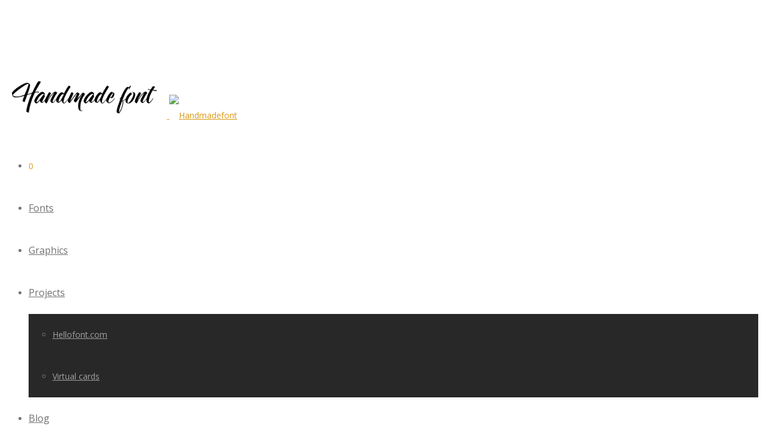

--- FILE ---
content_type: text/html; charset=UTF-8
request_url: https://handmadefont.com/product-tag/audio-editing/?orderby=popularity
body_size: 22319
content:
<!DOCTYPE html>

<html lang="en-US" prefix="og: http://ogp.me/ns#" class="footer-sticky-1">
    <head>
        <meta charset="UTF-8">
        <meta name="viewport" content="width=device-width, initial-scale=1.0, maximum-scale=1.0, user-scalable=no">
        
        <link rel="profile" href="http://gmpg.org/xfn/11">
		<link rel="pingback" href="https://handmadefont.com/xmlrpc.php">
        
		<title>audio editing Archives - Handmadefont</title>
<meta name='robots' content='max-image-preview:large' />

<!-- This site is optimized with the Yoast SEO plugin v6.2 - https://yoa.st/1yg?utm_content=6.2 -->
<link rel="canonical" href="https://handmadefont.com/product-tag/audio-editing/" />
<meta property="og:locale" content="en_US" />
<meta property="og:type" content="object" />
<meta property="og:title" content="audio editing Archives - Handmadefont" />
<meta property="og:url" content="https://handmadefont.com/product-tag/audio-editing/" />
<meta property="og:site_name" content="Handmadefont" />
<meta name="twitter:card" content="summary" />
<meta name="twitter:title" content="audio editing Archives - Handmadefont" />
<script type='application/ld+json'>{"@context":"http:\/\/schema.org","@type":"WebSite","@id":"#website","url":"https:\/\/handmadefont.com\/","name":"Handmadefont","potentialAction":{"@type":"SearchAction","target":"https:\/\/handmadefont.com\/?s={search_term_string}","query-input":"required name=search_term_string"}}</script>
<!-- / Yoast SEO plugin. -->

<link rel='dns-prefetch' href='//www.google.com' />
<link rel='dns-prefetch' href='//fonts.googleapis.com' />
<link rel='dns-prefetch' href='//s.w.org' />
<link href='https://fonts.gstatic.com' crossorigin rel='preconnect' />
<link rel="alternate" type="application/rss+xml" title="Handmadefont &raquo; Feed" href="https://handmadefont.com/feed/" />
<link rel="alternate" type="application/rss+xml" title="Handmadefont &raquo; Comments Feed" href="https://handmadefont.com/comments/feed/" />
<link rel="alternate" type="application/rss+xml" title="Handmadefont &raquo; audio editing Tag Feed" href="https://handmadefont.com/product-tag/audio-editing/feed/" />
		<script type="text/javascript">
			window._wpemojiSettings = {"baseUrl":"https:\/\/s.w.org\/images\/core\/emoji\/13.0.1\/72x72\/","ext":".png","svgUrl":"https:\/\/s.w.org\/images\/core\/emoji\/13.0.1\/svg\/","svgExt":".svg","source":{"concatemoji":"https:\/\/handmadefont.com\/wp-includes\/js\/wp-emoji-release.min.js?ver=5.7.14"}};
			!function(e,a,t){var n,r,o,i=a.createElement("canvas"),p=i.getContext&&i.getContext("2d");function s(e,t){var a=String.fromCharCode;p.clearRect(0,0,i.width,i.height),p.fillText(a.apply(this,e),0,0);e=i.toDataURL();return p.clearRect(0,0,i.width,i.height),p.fillText(a.apply(this,t),0,0),e===i.toDataURL()}function c(e){var t=a.createElement("script");t.src=e,t.defer=t.type="text/javascript",a.getElementsByTagName("head")[0].appendChild(t)}for(o=Array("flag","emoji"),t.supports={everything:!0,everythingExceptFlag:!0},r=0;r<o.length;r++)t.supports[o[r]]=function(e){if(!p||!p.fillText)return!1;switch(p.textBaseline="top",p.font="600 32px Arial",e){case"flag":return s([127987,65039,8205,9895,65039],[127987,65039,8203,9895,65039])?!1:!s([55356,56826,55356,56819],[55356,56826,8203,55356,56819])&&!s([55356,57332,56128,56423,56128,56418,56128,56421,56128,56430,56128,56423,56128,56447],[55356,57332,8203,56128,56423,8203,56128,56418,8203,56128,56421,8203,56128,56430,8203,56128,56423,8203,56128,56447]);case"emoji":return!s([55357,56424,8205,55356,57212],[55357,56424,8203,55356,57212])}return!1}(o[r]),t.supports.everything=t.supports.everything&&t.supports[o[r]],"flag"!==o[r]&&(t.supports.everythingExceptFlag=t.supports.everythingExceptFlag&&t.supports[o[r]]);t.supports.everythingExceptFlag=t.supports.everythingExceptFlag&&!t.supports.flag,t.DOMReady=!1,t.readyCallback=function(){t.DOMReady=!0},t.supports.everything||(n=function(){t.readyCallback()},a.addEventListener?(a.addEventListener("DOMContentLoaded",n,!1),e.addEventListener("load",n,!1)):(e.attachEvent("onload",n),a.attachEvent("onreadystatechange",function(){"complete"===a.readyState&&t.readyCallback()})),(n=t.source||{}).concatemoji?c(n.concatemoji):n.wpemoji&&n.twemoji&&(c(n.twemoji),c(n.wpemoji)))}(window,document,window._wpemojiSettings);
		</script>
		<style type="text/css">
img.wp-smiley,
img.emoji {
	display: inline !important;
	border: none !important;
	box-shadow: none !important;
	height: 1em !important;
	width: 1em !important;
	margin: 0 .07em !important;
	vertical-align: -0.1em !important;
	background: none !important;
	padding: 0 !important;
}
</style>
	<link rel='stylesheet' id='wpmf-bakery-style-css'  href='https://handmadefont.com/wp-content/plugins/wp-media-folder//assets/css/vc_style.css?ver=5.3.18' type='text/css' media='all' />
<link rel='stylesheet' id='js_composer_front-css'  href='https://handmadefont.com/wp-content/themes/savoy/assets/css/visual-composer/nm-js_composer.css?ver=2.5.7' type='text/css' media='all' />
<link rel='stylesheet' id='wp-block-library-css'  href='https://handmadefont.com/wp-includes/css/dist/block-library/style.min.css?ver=5.7.14' type='text/css' media='all' />
<link rel='stylesheet' id='wc-block-vendors-style-css'  href='https://handmadefont.com/wp-content/plugins/woocommerce/packages/woocommerce-blocks/build/vendors-style.css?ver=4.4.3' type='text/css' media='all' />
<link rel='stylesheet' id='wc-block-style-css'  href='https://handmadefont.com/wp-content/plugins/woocommerce/packages/woocommerce-blocks/build/style.css?ver=4.4.3' type='text/css' media='all' />
<link rel='stylesheet' id='font-awesome-css'  href='https://handmadefont.com/wp-content/plugins/wc-vendors-pro/public/../includes/assets/lib/font-awesome-4.6.3/css/font-awesome.min.css?ver=4.6.3' type='text/css' media='all' />
<style id='font-awesome-inline-css' type='text/css'>
[data-font="FontAwesome"]:before {font-family: 'FontAwesome' !important;content: attr(data-icon) !important;speak: none !important;font-weight: normal !important;font-variant: normal !important;text-transform: none !important;line-height: 1 !important;font-style: normal !important;-webkit-font-smoothing: antialiased !important;-moz-osx-font-smoothing: grayscale !important;}
</style>
<link rel='stylesheet' id='wc-aelia-eu-vat-assistant-frontend-css'  href='https://handmadefont.com/wp-content/plugins/woocommerce-eu-vat-assistant/src/design/css/frontend.css' type='text/css' media='all' />
<style id='woocommerce-inline-inline-css' type='text/css'>
.woocommerce form .form-row .required { visibility: visible; }
</style>
<link rel='stylesheet' id='yith_wccl_frontend-css'  href='https://handmadefont.com/wp-content/plugins/yith-woocommerce-advanced-product-options-premium/assets/css/yith-wccl.css?ver=1.5.36' type='text/css' media='all' />
<style id='yith_wccl_frontend-inline-css' type='text/css'>
.select_option .yith_wccl_tooltip > span{background: #222222;color: #ffffff;}
            .select_option .yith_wccl_tooltip.bottom span:after{border-bottom-color: #222222;}
            .select_option .yith_wccl_tooltip.top span:after{border-top-color: #222222;}
</style>
<link rel='stylesheet' id='bsf-Defaults-css'  href='https://handmadefont.com/wp-content/uploads/smile_fonts/Defaults/Defaults.css?ver=5.7.14' type='text/css' media='all' />
<link rel='stylesheet' id='normalize-css'  href='https://handmadefont.com/wp-content/themes/savoy/assets/css/third-party/normalize.min.css?ver=3.0.2' type='text/css' media='all' />
<link rel='stylesheet' id='slick-slider-css'  href='https://handmadefont.com/wp-content/themes/savoy/assets/css/third-party/slick.min.css?ver=1.5.5' type='text/css' media='all' />
<link rel='stylesheet' id='slick-slider-theme-css'  href='https://handmadefont.com/wp-content/themes/savoy/assets/css/third-party/slick-theme.min.css?ver=1.5.5' type='text/css' media='all' />
<link rel='stylesheet' id='magnific-popup-css'  href='https://handmadefont.com/wp-content/themes/savoy/assets/css/third-party/magnific-popup.min.css?ver=0.9.7' type='text/css' media='all' />
<link rel='stylesheet' id='nm-grid-css'  href='https://handmadefont.com/wp-content/themes/savoy/assets/css/grid.css?ver=2.5.7' type='text/css' media='all' />
<link rel='stylesheet' id='selectod-css'  href='https://handmadefont.com/wp-content/themes/savoy/assets/css/third-party/selectod.min.css?ver=3.8.1' type='text/css' media='all' />
<link rel='stylesheet' id='nm-shop-css'  href='https://handmadefont.com/wp-content/themes/savoy/assets/css/shop.css?ver=2.5.7' type='text/css' media='all' />
<link rel='stylesheet' id='nm-icons-css'  href='https://handmadefont.com/wp-content/themes/savoy/assets/css/font-icons/theme-icons/theme-icons.min.css?ver=2.5.7' type='text/css' media='all' />
<link rel='stylesheet' id='nm-core-css'  href='https://handmadefont.com/wp-content/themes/savoy/style.css?ver=2.5.7' type='text/css' media='all' />
<link rel='stylesheet' id='nm-elements-css'  href='https://handmadefont.com/wp-content/themes/savoy/assets/css/elements.css?ver=2.5.7' type='text/css' media='all' />
<link rel='stylesheet' id='nm-portfolio-css'  href='https://handmadefont.com/wp-content/plugins/nm-portfolio/assets/css/nm-portfolio.css?ver=1.2.8' type='text/css' media='all' />
<link rel='stylesheet' id='woo_discount_pro_style-css'  href='https://handmadefont.com/wp-content/plugins/woo-discount-rules-pro/Assets/Css/awdr_style.css?ver=2.6.7' type='text/css' media='all' />
<link rel='stylesheet' id='redux-google-fonts-nm_theme_options-css'  href='https://fonts.googleapis.com/css?family=Open+Sans%3A%2C400%2C700&#038;subset=latin&#038;ver=1740336786' type='text/css' media='all' />
<link rel='stylesheet' id='nm-child-theme-css'  href='https://handmadefont.com/wp-content/themes/savoy-child/style.css?ver=5.7.14' type='text/css' media='all' />
<script type="text/template" id="tmpl-variation-template">
	<div class="woocommerce-variation-description">{{{ data.variation.variation_description }}}</div>
	<div class="woocommerce-variation-price">{{{ data.variation.price_html }}}</div>
	<div class="woocommerce-variation-availability">{{{ data.variation.availability_html }}}</div>
</script>
<script type="text/template" id="tmpl-unavailable-variation-template">
	<p>Sorry, this product is unavailable. Please choose a different combination.</p>
</script>
<script type='text/javascript' src='https://handmadefont.com/wp-includes/js/jquery/jquery.min.js?ver=3.5.1' id='jquery-core-js'></script>
<script type='text/javascript' src='https://handmadefont.com/wp-includes/js/jquery/jquery-migrate.min.js?ver=3.3.2' id='jquery-migrate-js'></script>
<script type='text/javascript' src='//handmadefont.com/wp-content/plugins/revslider/sr6/assets/js/rbtools.min.js?ver=6.7.29' defer async id='tp-tools-js'></script>
<script type='text/javascript' src='//handmadefont.com/wp-content/plugins/revslider/sr6/assets/js/rs6.min.js?ver=6.7.29' defer async id='revmin-js'></script>
<script type='text/javascript' id='zxcvbn-async-js-extra'>
/* <![CDATA[ */
var _zxcvbnSettings = {"src":"https:\/\/handmadefont.com\/wp-includes\/js\/zxcvbn.min.js"};
/* ]]> */
</script>
<script type='text/javascript' src='https://handmadefont.com/wp-includes/js/zxcvbn-async.min.js?ver=1.0' id='zxcvbn-async-js'></script>
<link rel="https://api.w.org/" href="https://handmadefont.com/wp-json/" /><link rel="EditURI" type="application/rsd+xml" title="RSD" href="https://handmadefont.com/xmlrpc.php?rsd" />
<link rel="wlwmanifest" type="application/wlwmanifest+xml" href="https://handmadefont.com/wp-includes/wlwmanifest.xml" /> 
<meta name="generator" content="WordPress 5.7.14" />
<meta name="generator" content="WooCommerce 5.1.0" />
<script>
  (function(i,s,o,g,r,a,m){i['GoogleAnalyticsObject']=r;i[r]=i[r]||function(){
  (i[r].q=i[r].q||[]).push(arguments)},i[r].l=1*new Date();a=s.createElement(o),
  m=s.getElementsByTagName(o)[0];a.async=1;a.src=g;m.parentNode.insertBefore(a,m)
  })(window,document,'script','https://www.google-analytics.com/analytics.js','ga');

  ga('create', 'UA-2136128-2', 'auto');
  ga('send', 'pageview');

</script>	<noscript><style>.woocommerce-product-gallery{ opacity: 1 !important; }</style></noscript>
	<style type="text/css">.recentcomments a{display:inline !important;padding:0 !important;margin:0 !important;}</style>
<!-- BEGIN recaptcha, injected by plugin wp-recaptcha-integration  -->

<!-- END recaptcha -->
<meta name="generator" content="Powered by WPBakery Page Builder - drag and drop page builder for WordPress."/>
<meta name="generator" content="Powered by Slider Revolution 6.7.29 - responsive, Mobile-Friendly Slider Plugin for WordPress with comfortable drag and drop interface." />
<link rel="icon" href="https://handmadefont.com/wp-content/uploads/2017/03/cropped-favicon-32x32.jpg" sizes="32x32" />
<link rel="icon" href="https://handmadefont.com/wp-content/uploads/2017/03/cropped-favicon-192x192.jpg" sizes="192x192" />
<link rel="apple-touch-icon" href="https://handmadefont.com/wp-content/uploads/2017/03/cropped-favicon-180x180.jpg" />
<meta name="msapplication-TileImage" content="https://handmadefont.com/wp-content/uploads/2017/03/cropped-favicon-270x270.jpg" />
<script>function setREVStartSize(e){
			//window.requestAnimationFrame(function() {
				window.RSIW = window.RSIW===undefined ? window.innerWidth : window.RSIW;
				window.RSIH = window.RSIH===undefined ? window.innerHeight : window.RSIH;
				try {
					var pw = document.getElementById(e.c).parentNode.offsetWidth,
						newh;
					pw = pw===0 || isNaN(pw) || (e.l=="fullwidth" || e.layout=="fullwidth") ? window.RSIW : pw;
					e.tabw = e.tabw===undefined ? 0 : parseInt(e.tabw);
					e.thumbw = e.thumbw===undefined ? 0 : parseInt(e.thumbw);
					e.tabh = e.tabh===undefined ? 0 : parseInt(e.tabh);
					e.thumbh = e.thumbh===undefined ? 0 : parseInt(e.thumbh);
					e.tabhide = e.tabhide===undefined ? 0 : parseInt(e.tabhide);
					e.thumbhide = e.thumbhide===undefined ? 0 : parseInt(e.thumbhide);
					e.mh = e.mh===undefined || e.mh=="" || e.mh==="auto" ? 0 : parseInt(e.mh,0);
					if(e.layout==="fullscreen" || e.l==="fullscreen")
						newh = Math.max(e.mh,window.RSIH);
					else{
						e.gw = Array.isArray(e.gw) ? e.gw : [e.gw];
						for (var i in e.rl) if (e.gw[i]===undefined || e.gw[i]===0) e.gw[i] = e.gw[i-1];
						e.gh = e.el===undefined || e.el==="" || (Array.isArray(e.el) && e.el.length==0)? e.gh : e.el;
						e.gh = Array.isArray(e.gh) ? e.gh : [e.gh];
						for (var i in e.rl) if (e.gh[i]===undefined || e.gh[i]===0) e.gh[i] = e.gh[i-1];
											
						var nl = new Array(e.rl.length),
							ix = 0,
							sl;
						e.tabw = e.tabhide>=pw ? 0 : e.tabw;
						e.thumbw = e.thumbhide>=pw ? 0 : e.thumbw;
						e.tabh = e.tabhide>=pw ? 0 : e.tabh;
						e.thumbh = e.thumbhide>=pw ? 0 : e.thumbh;
						for (var i in e.rl) nl[i] = e.rl[i]<window.RSIW ? 0 : e.rl[i];
						sl = nl[0];
						for (var i in nl) if (sl>nl[i] && nl[i]>0) { sl = nl[i]; ix=i;}
						var m = pw>(e.gw[ix]+e.tabw+e.thumbw) ? 1 : (pw-(e.tabw+e.thumbw)) / (e.gw[ix]);
						newh =  (e.gh[ix] * m) + (e.tabh + e.thumbh);
					}
					var el = document.getElementById(e.c);
					if (el!==null && el) el.style.height = newh+"px";
					el = document.getElementById(e.c+"_wrapper");
					if (el!==null && el) {
						el.style.height = newh+"px";
						el.style.display = "block";
					}
				} catch(e){
					console.log("Failure at Presize of Slider:" + e)
				}
			//});
		  };</script>
<style type="text/css" class="nm-custom-styles">body{font-family:Open Sans,sans-serif;}h1,h2,h3,h4,h5,h6,.nm-alt-font{font-family:Open Sans,sans-serif;}.nm-menu li a{font-size:16px;font-weight:normal;}#nm-mobile-menu .menu > li > a{font-weight:normal;}#nm-mobile-menu-main-ul.menu > li > a{font-size:15px;}#nm-mobile-menu-secondary-ul.menu li a{font-size:13px;}.vc_tta.vc_tta-accordion .vc_tta-panel-title > a,.vc_tta.vc_general .vc_tta-tab > a,.nm-team-member-content h2,.nm-post-slider-content h3,.vc_pie_chart .wpb_pie_chart_heading,.wpb_content_element .wpb_tour_tabs_wrapper .wpb_tabs_nav a,.wpb_content_element .wpb_accordion_header a,.woocommerce-order-details .order_details tfoot tr:last-child th,.woocommerce-order-details .order_details tfoot tr:last-child td,#order_review .shop_table tfoot .order-total,#order_review .shop_table tfoot .order-total,.cart-collaterals .shop_table tr.order-total,.shop_table.cart .nm-product-details a,#nm-shop-sidebar-popup #nm-shop-search input,.nm-shop-categories li a,.nm-shop-filter-menu li a,.woocommerce-message,.woocommerce-info,.woocommerce-error,blockquote,.commentlist .comment .comment-text .meta strong,.nm-related-posts-content h3,.nm-blog-no-results h1,.nm-term-description,.nm-blog-categories-list li a,.nm-blog-categories-toggle li a,.nm-blog-heading h1,#nm-mobile-menu-top-ul .nm-mobile-menu-item-search input{font-size:18px;}@media all and (max-width:768px){.vc_toggle_title h3{font-size:18px;}}@media all and (max-width:400px){#nm-shop-search input{font-size:18px;}}.add_to_cart_inline .add_to_cart_button,.add_to_cart_inline .amount,.nm-product-category-text > a,.nm-testimonial-description,.nm-feature h3,.nm_btn,.vc_toggle_content,.nm-message-box,.wpb_text_column,#nm-wishlist-table ul li.title .woocommerce-loop-product__title,.nm-order-track-top p,.customer_details h3,.woocommerce-order-details .order_details tbody,.woocommerce-MyAccount-content .shop_table tr th,.woocommerce-MyAccount-navigation ul li a,.nm-MyAccount-user-info .nm-username,.nm-MyAccount-dashboard,.nm-myaccount-lost-reset-password h2,.nm-login-form-divider span,.woocommerce-thankyou-order-details li strong,.woocommerce-order-received h3,#order_review .shop_table tbody .product-name,.woocommerce-checkout .nm-coupon-popup-wrap .nm-shop-notice,.nm-checkout-login-coupon .nm-shop-notice,.shop_table.cart .nm-product-quantity-pricing .product-subtotal,.shop_table.cart .product-quantity,.shop_attributes tr th,.shop_attributes tr td,#tab-description,.woocommerce-tabs .tabs li a,.woocommerce-product-details__short-description,.nm-shop-no-products h3,.nm-infload-controls a,#nm-shop-browse-wrap .term-description,.list_nosep .nm-shop-categories .nm-shop-sub-categories li a,.nm-shop-taxonomy-text .term-description,.nm-shop-loop-details h3,.woocommerce-loop-category__title,div.wpcf7-response-output,.wpcf7 .wpcf7-form-control,.widget_search button,.widget_product_search #searchsubmit,#wp-calendar caption,.widget .nm-widget-title,.post .entry-content,.comment-form p label,.no-comments,.commentlist .pingback p,.commentlist .trackback p,.commentlist .comment .comment-text .description,.nm-search-results .nm-post-content,.post-password-form > p:first-child,.nm-post-pagination a .long-title,.nm-blog-list .nm-post-content,.nm-blog-grid .nm-post-content,.nm-blog-classic .nm-post-content,.nm-blog-pagination a,.nm-blog-categories-list.columns li a,.page-numbers li a,.page-numbers li span,#nm-widget-panel .total,#nm-widget-panel .nm-cart-panel-item-price .amount,#nm-widget-panel .quantity .qty,#nm-widget-panel .nm-cart-panel-quantity-pricing > span.quantity,#nm-widget-panel .product-quantity,.nm-cart-panel-product-title,#nm-widget-panel .product_list_widget .empty,#nm-cart-panel-loader h5,.nm-widget-panel-header,.button,input[type=submit]{font-size:16px;}@media all and (max-width:991px){#nm-shop-sidebar .widget .nm-widget-title,.nm-shop-categories li a{font-size:16px;}}@media all and (max-width:768px){.vc_tta.vc_tta-accordion .vc_tta-panel-title > a,.vc_tta.vc_tta-tabs.vc_tta-tabs-position-left .vc_tta-tab > a,.vc_tta.vc_tta-tabs.vc_tta-tabs-position-top .vc_tta-tab > a,.wpb_content_element .wpb_tour_tabs_wrapper .wpb_tabs_nav a,.wpb_content_element .wpb_accordion_header a,.nm-term-description{font-size:16px;}}@media all and (max-width:550px){.shop_table.cart .nm-product-details a,.nm-shop-notice,.nm-related-posts-content h3{font-size:16px;}}@media all and (max-width:400px){.nm-product-category-text .nm-product-category-heading,.nm-team-member-content h2,#nm-wishlist-empty h1,.cart-empty,.nm-shop-filter-menu li a,.nm-blog-categories-list li a{font-size:16px;}}.vc_progress_bar .vc_single_bar .vc_label,.woocommerce-tabs .tabs li a span,.product .summary .price del .amount,#nm-shop-sidebar-popup-reset-button,#nm-shop-sidebar-popup .nm-shop-sidebar .widget:last-child .nm-widget-title,#nm-shop-sidebar-popup .nm-shop-sidebar .widget .nm-widget-title,.nm-shop-filter-menu li a i,.woocommerce-loop-category__title .count,span.wpcf7-not-valid-tip,.widget_rss ul li .rss-date,.wp-caption-text,.comment-respond h3 #cancel-comment-reply-link,.nm-blog-categories-toggle li .count,.nm-menu-wishlist-count,.nm-menu li.nm-menu-offscreen .nm-menu-cart-count,.nm-menu-cart .count,.nm-menu .sub-menu li a,body{font-size:14px;}@media all and (max-width:768px){.wpcf7 .wpcf7-form-control{font-size:14px;}}@media all and (max-width:400px){.nm-blog-grid .nm-post-content,.header-mobile-default .nm-menu-cart.no-icon .count{font-size:14px;}}#nm-wishlist-table .nm-variations-list,.nm-MyAccount-user-info .nm-logout-button.border,#order_review .place-order noscript,#payment .payment_methods li .payment_box,#order_review .shop_table tfoot .woocommerce-remove-coupon,.cart-collaterals .shop_table tr.cart-discount td a,#nm-shop-sidebar-popup #nm-shop-search-notice,.wc-item-meta,.variation,.woocommerce-password-hint,.woocommerce-password-strength,.nm-validation-inline-notices .form-row.woocommerce-invalid-required-field:after{font-size:12px;}body{font-weight:normal;}h1, .h1-size{font-weight:normal;}h2, .h2-size{font-weight:normal;}h3, .h3-size{font-weight:normal;}h4, .h4-size,h5, .h5-size,h6, .h6-size{font-weight:normal;}body{color:#777777;}.nm-portfolio-single-back a span {background:#777777;}.mfp-close,.wpb_content_element .wpb_tour_tabs_wrapper .wpb_tabs_nav li.ui-tabs-active a,.vc_pie_chart .vc_pie_chart_value,.vc_progress_bar .vc_single_bar .vc_label .vc_label_units,.nm-testimonial-description,.form-row label,.woocommerce-form__label,#nm-shop-search-close:hover,.products .price .amount,.nm-shop-loop-actions > a,.nm-shop-loop-actions > a:active,.nm-shop-loop-actions > a:focus,.nm-infload-controls a,.woocommerce-breadcrumb a, .woocommerce-breadcrumb span,.variations,.woocommerce-grouped-product-list-item__label a,.woocommerce-grouped-product-list-item__price ins .amount,.woocommerce-grouped-product-list-item__price > .amount,.nm-quantity-wrap .quantity .nm-qty-minus,.nm-quantity-wrap .quantity .nm-qty-plus,.product .summary .single_variation_wrap .nm-quantity-wrap label:not(.nm-qty-label-abbrev),.woocommerce-tabs .tabs li.active a,.shop_attributes th,.product_meta,.shop_table.cart .nm-product-details a,.shop_table.cart .product-quantity,.shop_table.cart .nm-product-quantity-pricing .product-subtotal,.shop_table.cart .product-remove a,.cart-collaterals,.nm-cart-empty,#order_review .shop_table,#payment .payment_methods li label,.woocommerce-thankyou-order-details li strong,.wc-bacs-bank-details li strong,.nm-MyAccount-user-info .nm-username strong,.woocommerce-MyAccount-navigation ul li a:hover,.woocommerce-MyAccount-navigation ul li.is-active a,.woocommerce-table--order-details,#nm-wishlist-empty .note i,a.dark,a:hover,.nm-blog-heading h1 strong,.nm-post-header .nm-post-meta a,.nm-post-pagination a,.commentlist > li .comment-text .meta strong,.commentlist > li .comment-text .meta strong a,.comment-form p label,.entry-content strong,blockquote,blockquote p,.widget_search button,.widget_product_search #searchsubmit,.widget_recent_comments ul li .comment-author-link,.widget_recent_comments ul li:before{color:#282828;}@media all and (max-width: 991px){.nm-shop-menu .nm-shop-filter-menu li a:hover,.nm-shop-menu .nm-shop-filter-menu li.active a,#nm-shop-sidebar .widget.show .nm-widget-title,#nm-shop-sidebar .widget .nm-widget-title:hover{color:#282828;}}.nm-portfolio-single-back a:hover span{background:#282828;}.wpb_content_element .wpb_tour_tabs_wrapper .wpb_tabs_nav a,.wpb_content_element .wpb_accordion_header a,#nm-shop-search-close,.woocommerce-breadcrumb,.nm-single-product-menu a,.star-rating:before,.woocommerce-tabs .tabs li a,.product_meta span.sku,.product_meta a,.nm-product-wishlist-button-wrap a,.nm-product-share a,.nm-wishlist-share ul li a:not(:hover),.nm-post-meta,.nm-post-share a,.nm-post-pagination a .short-title,.commentlist > li .comment-text .meta time{color:#a1a1a1;}.vc_toggle_title i,#nm-wishlist-empty p.icon i,h1{color:#282828;}h2{color:#282828;}h3{color:#282828;}h4, h5, h6{color:#282828;}a,a.dark:hover,a.gray:hover,a.invert-color:hover,.nm-highlight-text,.nm-highlight-text h1,.nm-highlight-text h2,.nm-highlight-text h3,.nm-highlight-text h4,.nm-highlight-text h5,.nm-highlight-text h6,.nm-highlight-text p,.nm-menu-wishlist-count,.nm-menu-cart a .count,.nm-menu li.nm-menu-offscreen .nm-menu-cart-count,.page-numbers li span.current,.page-numbers li a:hover,.nm-blog .sticky .nm-post-thumbnail:before,.nm-blog .category-sticky .nm-post-thumbnail:before,.nm-blog-categories-list li a:hover,.nm-blog-categories ul li.current-cat a,.widget ul li.active,.widget ul li a:hover,.widget ul li a:focus,.widget ul li a.active,#wp-calendar tbody td a,.nm-banner-link.type-txt:hover,.nm-banner.text-color-light .nm-banner-link.type-txt:hover,.nm-portfolio-categories li.current a,.add_to_cart_inline ins,.nm-product-categories.layout-separated .product-category:hover .nm-product-category-text > a,.woocommerce-breadcrumb a:hover,.products .price ins .amount,.products .price ins,.no-touch .nm-shop-loop-actions > a:hover,.nm-shop-menu ul li a:hover,.nm-shop-menu ul li.current-cat > a,.nm-shop-menu ul li.active a,.nm-shop-heading span,.nm-single-product-menu a:hover,.woocommerce-product-gallery__trigger:hover,.woocommerce-product-gallery .flex-direction-nav a:hover,.product-summary .price .amount,.product-summary .price ins,.product .summary .price .amount,.nm-product-wishlist-button-wrap a.added:active,.nm-product-wishlist-button-wrap a.added:focus,.nm-product-wishlist-button-wrap a.added:hover,.nm-product-wishlist-button-wrap a.added,.woocommerce-tabs .tabs li a span,#review_form .comment-form-rating .stars:hover a,#review_form .comment-form-rating .stars.has-active a,.product_meta a:hover,.star-rating span:before,.nm-order-view .commentlist li .comment-text .meta,.nm_widget_price_filter ul li.current,.post-type-archive-product .widget_product_categories .product-categories > li:first-child > a,.widget_product_categories ul li.current-cat > a,.widget_layered_nav ul li.chosen a,.widget_layered_nav_filters ul li.chosen a,.product_list_widget li ins .amount,.woocommerce.widget_rating_filter .wc-layered-nav-rating.chosen > a,.nm-wishlist-button.added:active,.nm-wishlist-button.added:focus,.nm-wishlist-button.added:hover,.nm-wishlist-button.added,.slick-prev:not(.slick-disabled):hover,.slick-next:not(.slick-disabled):hover,.flickity-button:hover,.pswp__button:hover,.nm-portfolio-categories li a:hover{color:#dc9814;}.nm-blog-categories ul li.current-cat a,.nm-portfolio-categories li.current a,.woocommerce-product-gallery.pagination-enabled .flex-control-thumbs li img.flex-active,.widget_layered_nav ul li.chosen a,.widget_layered_nav_filters ul li.chosen a,.slick-dots li.slick-active button,.flickity-page-dots .dot.is-selected{border-color:#dc9814;}.blockUI.blockOverlay:after,.nm-loader:after,.nm-image-overlay:before,.nm-image-overlay:after,.gallery-icon:before,.gallery-icon:after,.widget_tag_cloud a:hover,.widget_product_tag_cloud a:hover{background:#dc9814;}@media all and (max-width:400px){.woocommerce-product-gallery.pagination-enabled .flex-control-thumbs li img.flex-active,.slick-dots li.slick-active button,.flickity-page-dots .dot.is-selected{background:#dc9814;}}.header-border-1 .nm-header,.nm-blog-list .nm-post-divider,#nm-blog-pagination.infinite-load,.nm-post-pagination,.no-post-comments .nm-related-posts,.nm-footer-widgets.has-border,#nm-shop-browse-wrap.nm-shop-description-borders .term-description,.nm-shop-sidebar-default #nm-shop-sidebar .widget,.nm-infload-controls a,.woocommerce-tabs,.upsells,.related,.shop_table.cart tr td,#order_review .shop_table tbody tr th,#order_review .shop_table tbody tr td,#payment .payment_methods,#payment .payment_methods li,.woocommerce-MyAccount-orders tr td,.woocommerce-MyAccount-orders tr:last-child td,.woocommerce-table--order-details tbody tr td,.woocommerce-table--order-details tbody tr:first-child td,.woocommerce-table--order-details tfoot tr:last-child td,.woocommerce-table--order-details tfoot tr:last-child th,#nm-wishlist-table > ul > li,#nm-wishlist-table > ul:first-child > li,.wpb_accordion .wpb_accordion_section,.nm-portfolio-single-footer{border-color:#eeeeee;}.nm-blog-classic .nm-post-divider,.nm-search-results .nm-post-divider{background:#eeeeee;}.nm-blog-categories-list li span,.nm-shop-menu ul li > span,.nm-portfolio-categories li span{color: #cccccc;}.nm-post-meta:before,.nm-testimonial-author span:before{background:#cccccc;}.button,input[type=submit],.widget_tag_cloud a, .widget_product_tag_cloud a,.add_to_cart_inline .add_to_cart_button,#nm-shop-sidebar-popup-button,#order_review .shop_table tbody .product-name .product-quantity{color:#ffffff;background-color:#282828;}.button:hover,input[type=submit]:hover{color:#ffffff;}#nm-blog-pagination a,.button.border{border-color:#aaaaaa;}#nm-blog-pagination a,#nm-blog-pagination a:hover,.button.border,.button.border:hover{color:#282828;}#nm-blog-pagination a:not([disabled]):hover,.button.border:not([disabled]):hover{color:#282828;border-color:#282828;}.product-summary .quantity .nm-qty-minus,.product-summary .quantity .nm-qty-plus{color:#282828;}.nm-page-wrap{background-color:#ffffff;}.nm-divider .nm-divider-title,.nm-header-search{background:#ffffff;}.woocommerce-cart .blockOverlay,.woocommerce-checkout .blockOverlay {background-color:#ffffff !important;}.nm-top-bar{background:#282828;}.nm-top-bar .nm-top-bar-text,.nm-top-bar .nm-top-bar-text a,.nm-top-bar .nm-menu > li > a,.nm-top-bar .nm-menu > li > a:hover,.nm-top-bar-social li i{color:#eeeeee;}.nm-header-placeholder{height:104px;}.nm-header{line-height:70px;padding-top:17px;padding-bottom:17px;background:#ffffff;}.home .nm-header{background:#ffffff;}.mobile-menu-open .nm-header{background:#ffffff !important;}.header-on-scroll .nm-header,.home.header-transparency.header-on-scroll .nm-header{background:#ffffff;}.header-on-scroll .nm-header:not(.static-on-scroll){padding-top:10px;padding-bottom:10px;}.nm-header.stacked .nm-header-logo,.nm-header.stacked-centered .nm-header-logo{padding-bottom:0px;}.nm-header-logo svg,.nm-header-logo img{height:70px;}@media all and (max-width:991px){.nm-header-placeholder{height:70px;}.nm-header{line-height:50px;padding-top:10px;padding-bottom:10px;}.nm-header.stacked .nm-header-logo,.nm-header.stacked-centered .nm-header-logo{padding-bottom:0px;}.nm-header-logo svg,.nm-header-logo img{height:48px;}}@media all and (max-width:400px){.nm-header-placeholder{height:70px;}.nm-header{line-height:50px;}.nm-header-logo svg,.nm-header-logo img{height:48px;}}.nm-menu li a{color:#707070;}.nm-menu li a:hover{color:#282828;}.header-transparency-light:not(.header-on-scroll):not(.mobile-menu-open) #nm-main-menu-ul > li > a,.header-transparency-light:not(.header-on-scroll):not(.mobile-menu-open) #nm-right-menu-ul > li > a{color:#ffffff;}.header-transparency-dark:not(.header-on-scroll):not(.mobile-menu-open) #nm-main-menu-ul > li > a,.header-transparency-dark:not(.header-on-scroll):not(.mobile-menu-open) #nm-right-menu-ul > li > a{color:#282828;}.header-transparency-light:not(.header-on-scroll):not(.mobile-menu-open) #nm-main-menu-ul > li > a:hover,.header-transparency-light:not(.header-on-scroll):not(.mobile-menu-open) #nm-right-menu-ul > li > a:hover{color:#dcdcdc;}.header-transparency-dark:not(.header-on-scroll):not(.mobile-menu-open) #nm-main-menu-ul > li > a:hover,.header-transparency-dark:not(.header-on-scroll):not(.mobile-menu-open) #nm-right-menu-ul > li > a:hover{color:#707070;}.no-touch .header-transparency-light:not(.header-on-scroll):not(.mobile-menu-open) .nm-header:hover{background-color:transparent;}.no-touch .header-transparency-dark:not(.header-on-scroll):not(.mobile-menu-open) .nm-header:hover{background-color:transparent;}.nm-menu .sub-menu{background:#282828;}.nm-menu .sub-menu li a{color:#a0a0a0;}.nm-menu .megamenu > .sub-menu > ul > li:not(.nm-menu-item-has-image) > a,.nm-menu .sub-menu li a .label,.nm-menu .sub-menu li a:hover{color:#eeeeee;}.nm-menu .megamenu.full > .sub-menu{padding-top:28px;padding-bottom:15px;background:#ffffff;}.nm-menu .megamenu.full > .sub-menu > ul{max-width:1080px;}.nm-menu .megamenu.full .sub-menu li a{color:#777777;}.nm-menu .megamenu.full > .sub-menu > ul > li:not(.nm-menu-item-has-image) > a,.nm-menu .megamenu.full .sub-menu li a:hover{color:#282828;}.nm-menu .megamenu > .sub-menu > ul > li.nm-menu-item-has-image{border-right-color:#eeeeee;}.nm-menu-icon span{background:#707070;}.header-transparency-light:not(.header-on-scroll):not(.mobile-menu-open) .nm-menu-icon span{background:#ffffff;}.header-transparency-dark:not(.header-on-scroll):not(.mobile-menu-open) .nm-menu-icon span{background:#282828;}#nm-mobile-menu{ background:#ffffff;}#nm-mobile-menu .menu li{border-bottom-color:#eeeeee;}#nm-mobile-menu .menu a,#nm-mobile-menu .menu li .nm-menu-toggle,#nm-mobile-menu-top-ul .nm-mobile-menu-item-search input,#nm-mobile-menu-top-ul .nm-mobile-menu-item-search span,.nm-mobile-menu-social-ul li a{color:#555555;}.no-touch #nm-mobile-menu .menu a:hover,#nm-mobile-menu .menu li.active > a,#nm-mobile-menu .menu > li.active > .nm-menu-toggle:before,#nm-mobile-menu .menu a .label,.nm-mobile-menu-social-ul li a:hover{color:#282828;}#nm-mobile-menu .sub-menu{border-top-color:#eeeeee;}.nm-footer-widgets{padding-top:55px;padding-bottom:15px;background-color:#ffffff;}.nm-footer-widgets,.nm-footer-widgets .widget ul li a,.nm-footer-widgets a{color:#777777;}.nm-footer-widgets .widget .nm-widget-title{color:#282828;}.nm-footer-widgets .widget ul li a:hover,.nm-footer-widgets a:hover{color:#dc9814;}.nm-footer-widgets .widget_tag_cloud a:hover,.nm-footer-widgets .widget_product_tag_cloud a:hover{background:#dc9814;}@media all and (max-width:991px){.nm-footer-widgets{padding-top:55px;padding-bottom:15px;}}.nm-footer-bar{color:#aaaaaa;}.nm-footer-bar-inner{padding-top:30px;padding-bottom:30px;background-color:#282828;}.nm-footer-bar a{color:#aaaaaa;}.nm-footer-bar a:hover,.nm-footer-bar-social li i{color:#eeeeee;}.nm-footer-bar .menu > li{border-bottom-color:#3a3a3a;}@media all and (max-width:991px){.nm-footer-bar-inner{padding-top:30px;padding-bottom:30px;}}.nm-comments{background:#f7f7f7;}.nm-comments .commentlist > li,.nm-comments .commentlist .pingback,.nm-comments .commentlist .trackback{border-color:#e7e7e7;}#nm-shop-products-overlay,#nm-shop{background-color:#ffffff;}#nm-shop-taxonomy-header.has-image{height:441px;}.nm-shop-taxonomy-text-col{max-width:none;}.nm-shop-taxonomy-text h1{color:#282828;}.nm-shop-taxonomy-text .term-description{color:#777777;}@media all and (max-width:991px){#nm-shop-taxonomy-header.has-image{height:370px;}}@media all and (max-width:768px){#nm-shop-taxonomy-header.has-image{height:210px;}} .nm-shop-widget-scroll{height:145px;}.onsale{color:#373737;background:#ffffff;}.products li.outofstock .nm-shop-loop-thumbnail > a:after{color:#282828;background:#ffffff;}.nm-shop-loop-thumbnail{background:#eeeeee;}.has-bg-color .nm-single-product-bg{background:#eeeeee;}.nm-featured-video-icon{color:#282828;background:#ffffff;}@media all and (max-width:1080px){.woocommerce-product-gallery__wrapper{max-width:500px;}.has-bg-color .woocommerce-product-gallery {background:#eeeeee;}}@media all and (max-width:1080px){.woocommerce-product-gallery.pagination-enabled .flex-control-thumbs{background-color:#ffffff;}}.nm-variation-control.nm-variation-control-color li i{width:19px;height:19px;}.nm-variation-control.nm-variation-control-image li .nm-pa-image-thumbnail-wrap{width:19px;height:19px;}.nm-shop-loop-thumbnail {position: relative;overflow: hidden;background: none;}#nm-product-thumbnails-slider img {max-width: 60px;height: auto;margin-top: 17px;opacity: 0.4;-webkit-transition: opacity 0.2s ease;-moz-transition: opacity 0.2s ease;-o-transition: opacity 0.2s ease;transition: opacity 0.2s ease;cursor: pointer;}.product-summary .price {line-height: 2;vertical-align: top;margin-bottom: 0;padding: 12px 0 12px;}.product-summary .product-short-description {font-size: 16px;line-height: 1.8;padding-bottom: 22px;padding-top: 22px;}.nm-quantity-wrap {display: none;}.nm-product-share-wrap{display: none;}#nm-product-images-col { max-width: 700px;}.nm-shop-loop-details,.nm-shop-loop-actions > a {text-align: center !important;}.nm-shop-loop-after-title:not(.action-link-show) .nm-shop-loop-actions {left: 50% !important;transform: translate(-50%, 0);}.nm-shop-loop-details h3 {padding-right: 0 !important;}#nm-product-thumbnails-slider .slick-list {height: 100% !important;}#nm-product-thumbnails-slider img {max-width: 74px !important;}.nm-wishlist-button {position: relative;color: #888;overflow: hidden;display: none;}#nm-shop-search-close {position: absolute;top: 50%;right: 16px;z-index: 10;font-size: 24px;line-height: 1;color: #aaa;width: 23px;height: 23px;margin-top: -12px;}#nm-shop-search input {display: block;font-size: 26px;line-height: normal;font-weight: normal;font-family: inherit;width: 100%;padding: 10px 23px 10px 10px;background: #fff;border: 1px solid #eeeeee;}#nm-shop-search-notice span {color: #fff;display: block;padding-top: 16px;}#nm-shop-search {display: none;width: 100%;height: 100%;opacity: 0;overflow: hidden;-webkit-transition: opacity 0.2s ease;-moz-transition: opacity 0.2s ease;-o-transition: opacity 0.2s ease;transition: opacity 0.2s ease;}.product_meta span.sku_wrapper,.product_meta span.posted_in {display: none !important;}.page-numbers {text-align: center;}.page-numbers li {display: inline-block;float: none !important;}.page-numbers li:last-child a,.page-numbers li:last-child span {padding-right: 0}h4 {font-size: 18px;}.nm-shop-loop-thumbnail img.hover-image {background: white;}.product-summary .price .amount {font-size: 30px;line-height: 1;color: #dc9814;}#order_review .terms label {display: initial;padding-top: 5px;cursor: pointer;}.wccf_field_container label {font-weight: normal;}.ywapo_group_container.form-row.form-row-wide h3 {margin-top: 0px;margin-bottom: 0px;}ul.variation li > div {display: inline-flex;}.product-summary .product-short-description {font-size: 14px;line-height: 1.6;padding-bottom: 22px;padding-top: 22px;}.ywapo_group_container.form-row.form-row-wide h3 {font-size: 14px; } .nm-shop-loop-actions > a {position: relative;display: none;font-size: 14px;line-height: inherit;white-space: nowrap;margin-left: 10px;padding: 0 0 1px;text-align: left;border-bottom: 1px solid #cfcfcf;background-color: transparent;}.nm-shop-loop-actions {position: absolute;top: 6px;left: -10px;opacity: 0;line-height: 1.2;display: inline-table;}sub, sup, small {font-size: 100%; }.products .price .amount {color: #dc9814;}a.ultb3-btn {padding: 0px 25px;}.nm-banner-text {position: absolute;right: 0;left: 0;z-index: 10;width: 100%;margin: 0 auto;padding-right: 40%;padding-left: 0%;text-align: left;}.nm-shop-loop-details {position: relative;overflow: hidden;margin-top: 15px;padding-bottom: 12px;padding-top: 12px;border-style: ridge;border-width: 1px 0px 0px 0px;}.ult-carousel-wrapper {margin-bottom: 0px;padding-bottom: 20px;}h6 {font-size: 30px;line-height: 1;color: #dc9814;padding-top: 10px;}p {margin-bottom: 0px;}.nm-product-search input {width: 100%;border: 1px solid #171616;}b, strong {font-weight: 600;}.has-hover .nm-shop-loop-thumbnail a:hover img:not(.nm-shop-hover-image) {opacity: 0;}.has-hover .products li:hover .woocommerce-loop-product__title {opacity: 0;}#tab-title-additional_information {display: none;}#tab-title-description {display: none;}</style>
<style type="text/css" class="nm-translation-styles">.products li.outofstock .nm-shop-loop-thumbnail > a:after{content:"Out of stock";}.nm-validation-inline-notices .form-row.woocommerce-invalid-required-field:after{content:"Required field.";}</style>
<noscript><style> .wpb_animate_when_almost_visible { opacity: 1; }</style></noscript>    </head>
    
	<body class="archive tax-product_tag term-audio-editing term-7017 theme-savoy woocommerce woocommerce-page woocommerce-no-js yith-wapo-frontend nm-page-load-transition-0 nm-preload header-fixed header-mobile-alt header-border-1 widget-panel-light wpb-js-composer js-comp-ver-6.6.0 vc_responsive">
                
        <div class="nm-page-overflow">
            <div class="nm-page-wrap">
                                            
                <div class="nm-page-wrap-inner">
                    <div id="nm-header-placeholder" class="nm-header-placeholder"></div>

<header id="nm-header" class="nm-header centered resize-on-scroll clear">
        <div class="nm-header-inner">
        <div class="nm-row">
        
    <div class="nm-header-logo">
    <a href="https://handmadefont.com/">
        <img src="https://handmadefont.com/wp-content/uploads/2016/07/Screen-Shot-2016-07-30-at-23.06.23.png" class="nm-logo" alt="Handmadefont">
                <img src="https://handmadefont.com/wp-content/themes/savoy/assets/img/logo-light@2x.png" class="nm-alt-logo" alt="Handmadefont">
            </a>
</div>
    <div class="nm-main-menu-wrap col-xs-6">
        <nav class="nm-main-menu">
            <ul id="nm-main-menu-ul" class="nm-menu">
                <li class="nm-menu-offscreen menu-item-default">
                    <span class="nm-menu-cart-count count nm-count-zero">0</span>                    <a href="#" id="nm-mobile-menu-button" class="clicked"><div class="nm-menu-icon"><span class="line-1"></span><span class="line-2"></span><span class="line-3"></span></div></a>
                </li>
                <li id="menu-item-17856" class="menu-item menu-item-type-custom menu-item-object-custom menu-item-17856"><a href="https://handmadefont.com/product-category/fonts/">Fonts</a></li>
<li id="menu-item-17857" class="menu-item menu-item-type-custom menu-item-object-custom menu-item-17857"><a href="https://handmadefont.com/product-category/graphics/">Graphics</a></li>
<li id="menu-item-841" class="menu-item menu-item-type-custom menu-item-object-custom menu-item-has-children menu-item-841"><a href="#">Projects</a>
<div class='sub-menu'><div class='nm-sub-menu-bridge'></div><ul class='nm-sub-menu-ul'>
	<li id="menu-item-842" class="menu-item menu-item-type-custom menu-item-object-custom menu-item-842"><a href="http://www.hellofont.com">Hellofont.com</a></li>
	<li id="menu-item-843" class="menu-item menu-item-type-custom menu-item-object-custom menu-item-843"><a href="http://cards.hellofont.com/">Virtual cards</a></li>
</ul></div>
</li>
<li id="menu-item-3024" class="menu-item menu-item-type-taxonomy menu-item-object-category menu-item-3024"><a href="https://handmadefont.com/category/blog/">Blog</a></li>
<li id="menu-item-15" class="menu-item menu-item-type-custom menu-item-object-custom menu-item-has-children menu-item-15"><a href="#">Info</a>
<div class='sub-menu'><div class='nm-sub-menu-bridge'></div><ul class='nm-sub-menu-ul'>
	<li id="menu-item-764" class="menu-item menu-item-type-post_type menu-item-object-page menu-item-764"><a href="https://handmadefont.com/about/">About</a></li>
	<li id="menu-item-957" class="menu-item menu-item-type-post_type menu-item-object-page menu-item-957"><a href="https://handmadefont.com/licensing/">Licensing</a></li>
	<li id="menu-item-16747" class="menu-item menu-item-type-post_type menu-item-object-page menu-item-16747"><a href="https://handmadefont.com/terms-of-service/">Terms of Service</a></li>
	<li id="menu-item-766" class="menu-item menu-item-type-post_type menu-item-object-page menu-item-766"><a href="https://handmadefont.com/contact-v2/">Contact us</a></li>
</ul></div>
</li>
<li id="menu-item-893" class="menu-item menu-item-type-custom menu-item-object-custom menu-item-has-children menu-item-893"><a href="#">Me</a>
<div class='sub-menu'><div class='nm-sub-menu-bridge'></div><ul class='nm-sub-menu-ul'>
	<li id="menu-item-889" class="menu-item menu-item-type-post_type menu-item-object-page menu-item-889"><a href="https://handmadefont.com/my-account/">My Account</a></li>
	<li id="menu-item-2333" class="menu-item menu-item-type-post_type menu-item-object-page menu-item-2333"><a href="https://handmadefont.com/dashboard/">Dashboard</a></li>
</ul></div>
</li>
            </ul>
        </nav>

            </div>

    <div class="nm-right-menu-wrap col-xs-6">
        <nav class="nm-right-menu">
            <ul id="nm-right-menu-ul" class="nm-menu">
                <li class="nm-menu-cart menu-item-default has-icon"><a href="#" id="nm-menu-cart-btn"><i class="nm-menu-cart-icon nm-font nm-font-cart"></i> <span class="nm-menu-cart-count count nm-count-zero">0</span></a></li>            </ul>
        </nav>
    </div>

    </div>    </div>
</header>





<div id="nm-shop" class="nm-shop header-enabled ajax-enabled nm-shop-sidebar-header">
    

        <div class="nm-shop-header has-categories has-filters no-sidebar has-search">
        <div class="nm-shop-menu list_sep thumbnails-top">
            <div class="nm-row">
                <div class="col-xs-12">
                    <div id="nm-shop-filter-menu-wrap">
                        <ul id="nm-shop-filter-menu" class="nm-shop-filter-menu">
                                                        <li class="nm-shop-categories-btn-wrap" data-panel="cat">
                                <a href="#categories" class="invert-color">Categories</a>
                            </li>
                                                                                    <li class="nm-shop-filter-btn-wrap" data-panel="filter">
                                <a href="#filter" class="invert-color">Filter</a>
                            </li>
                                                                                                                <li class="nm-shop-search-btn-wrap" data-panel="search">
                                <span>&frasl;</span>                                <a href="#search" id="nm-shop-search-btn" class="invert-color"><span>Search</span> <i class="nm-font nm-font-search flip"></i></a>
                            </li>
                                                    </ul>
                    </div>
                                        <div id="nm-shop-categories-wrap">
                        <ul id="nm-shop-categories" class="nm-shop-categories"><li><a href="https://handmadefont.com/shop/">All</a></li><li class="cat-item-32"><span class="nm-shop-categories-divider">&frasl;</span><a href="https://handmadefont.com/product-category/animated-fonts/">Animated fonts</a></li><li class="cat-item-31"><span class="nm-shop-categories-divider">&frasl;</span><a href="https://handmadefont.com/product-category/fonts/">Fonts</a></li><li class="cat-item-33"><span class="nm-shop-categories-divider">&frasl;</span><a href="https://handmadefont.com/product-category/graphics/">Graphics</a></li></ul>                    </div>
                                    </div>
            </div>
        </div>
        
                <div id="nm-shop-sidebar" class="nm-shop-sidebar nm-shop-sidebar-header" data-sidebar-layout="header">
            <div class="nm-shop-sidebar-inner">
                <div class="nm-row">
                    <div class="col-xs-12">
                        <ul id="nm-shop-widgets-ul" class="small-block-grid-4">
                            <li id="nm_woocommerce_widget_product_sorting-2" class="widget nm_widget nm_widget_product_sorting woocommerce"><div class="nm-shop-widget-col"><h3 class="nm-widget-title">Sort By</h3></div><div class="nm-shop-widget-col"><ul id="nm-product-sorting" class="nm-product-sorting"><li><a href="https://handmadefont.com/product-tag/audio-editing/?orderby=menu_order">Default</a></li><li class="active">Popularity</li><li><a href="https://handmadefont.com/product-tag/audio-editing/?orderby=date">Newness</a></li><li><a href="https://handmadefont.com/product-tag/audio-editing/?orderby=price">Price: Low to High</a></li><li><a href="https://handmadefont.com/product-tag/audio-editing/?orderby=price-desc">Price: High to Low</a></li></ul></div></li>                        </ul>
                    </div>
                </div>
            </div>
            
            <div id="nm-shop-sidebar-layout-indicator"></div> <!-- Don't remove (used for testing sidebar/filters layout in JavaScript) -->
        </div>
                
        <div id="nm-shop-search">
    <div class="nm-row">
        <div class="col-xs-12">
            <div class="nm-shop-search-inner">
                <div class="nm-shop-search-input-wrap">
                    <a href="#" id="nm-shop-search-close"><i class="nm-font nm-font-close2"></i></a>
                    <form id="nm-shop-search-form" role="search" method="get" action="https://handmadefont.com/">
                        <input type="text" id="nm-shop-search-input" autocomplete="off" value="" name="s" placeholder="Search products" />
                        <input type="hidden" name="post_type" value="product" />
                    </form>
                </div>
                
                <div id="nm-shop-search-notice"><span>press <u>Enter</u> to search</span></div>
            </div>
        </div>
    </div>
</div>    </div>

    <div id="nm-shop-notices-wrap"></div>
    <div id="nm-shop-products" class="nm-shop-products">
        <div class="nm-row">
            
            <div class="nm-shop-products-col col-xs-12">
                <div id="nm-shop-products-overlay" class="nm-loader"></div>
                <div id="nm-shop-browse-wrap" class="nm-shop-description-borders">
                    
<div class="nm-shop-results-bar  is-tag">
    <ul>
    <li class="nm-shop-search-taxonomy-reset"><a href="#" id="nm-shop-search-taxonomy-reset" data-shop-url="https://handmadefont.com/shop/">Products tagged <span>&ldquo;audio editing&rdquo;</span></a></li>    </ul>
</div>


                    
                    <div class="woocommerce-notices-wrapper"></div><ul class="nm-products products xsmall-block-grid-1 small-block-grid-2 medium-block-grid-3 large-block-grid-5 grid-default layout-default">
<li class="product type-product post-17985 status-publish first instock product_cat-graphics product_tag-acapella product_tag-acoustics product_tag-amplitude product_tag-audio product_tag-audio-editing product_tag-audio-production product_tag-auditory-perception product_tag-beat product_tag-chord product_tag-composition product_tag-crescendo product_tag-decibel product_tag-decrescendo product_tag-echo product_tag-equalizer product_tag-frequency product_tag-harmony product_tag-headphones product_tag-instrumental product_tag-melody product_tag-modulation product_tag-music product_tag-noise product_tag-noise-cancellation product_tag-oscillation product_tag-pitch product_tag-pitch-correction product_tag-pitch-shift product_tag-pitch-perfect product_tag-pitchfork product_tag-playback product_tag-recording product_tag-resonance product_tag-reverberation product_tag-rhythm product_tag-sonorous product_tag-sound product_tag-sound-design product_tag-sound-engineering product_tag-soundproofing product_tag-soundstage product_tag-soundtrack product_tag-speaker product_tag-stereo product_tag-studio product_tag-surround product_tag-surround-sound product_tag-synthesizer product_tag-tone product_tag-vibration product_tag-volume product_tag-waveform product_tag-waveform-analysis product_tag-waveform-display has-post-thumbnail downloadable virtual taxable purchasable product-type-simple" data-product-id="17985">
	<div class="nm-shop-loop-product-wrap">
        
        
        <div class="nm-shop-loop-thumbnail">
            <a href="https://handmadefont.com/shop/sound-waves-premium-images/" class="nm-shop-loop-thumbnail-link woocommerce-LoopProduct-link">
            <img width="287" height="287" src="https://handmadefont.com/wp-content/uploads/2023/11/A-collection-of-Sound-waves-illustrations.jpg" class="attachment-woocommerce_thumbnail size-woocommerce_thumbnail" alt="Sound waves images, Audio Equalizer, Audio Digital waveform, Music, party, dj" srcset="https://handmadefont.com/wp-content/uploads/2023/11/A-collection-of-Sound-waves-illustrations.jpg 287w, https://handmadefont.com/wp-content/uploads/2023/11/A-collection-of-Sound-waves-illustrations-150x150.jpg 150w, https://handmadefont.com/wp-content/uploads/2023/11/A-collection-of-Sound-waves-illustrations-100x100.jpg 100w" sizes="(max-width: 287px) 100vw, 287px" /><img src="https://handmadefont.com/wp-content/themes/savoy/assets/img/transparent.gif" data-src="https://handmadefont.com/wp-content/uploads/2023/11/A-collection-of-Sound-waves-premium-images-made-by-handmadefont-350x351.jpeg" data-srcset="https://handmadefont.com/wp-content/uploads/2023/11/A-collection-of-Sound-waves-premium-images-made-by-handmadefont-350x351.jpeg 350w, https://handmadefont.com/wp-content/uploads/2023/11/A-collection-of-Sound-waves-premium-images-made-by-handmadefont-150x150.jpeg 150w, https://handmadefont.com/wp-content/uploads/2023/11/A-collection-of-Sound-waves-premium-images-made-by-handmadefont-595x597.jpeg 595w, https://handmadefont.com/wp-content/uploads/2023/11/A-collection-of-Sound-waves-premium-images-made-by-handmadefont-100x100.jpeg 100w, https://handmadefont.com/wp-content/uploads/2023/11/A-collection-of-Sound-waves-premium-images-made-by-handmadefont.jpeg 700w" alt="Sound waves images, Audio Equalizer, Audio Digital waveform, Music, party, dj" sizes="(max-width: 350px) 100vw, 350px" width="350" height="351" class="attachment-woocommerce_thumbnail size-woocommerce_thumbnail wp-post-image nm-shop-hover-image lazyload" />            </a>
        </div>
        
                
        <div class="nm-shop-loop-details">
            <a href="#" id="nm-wishlist-item-17985-button" class="nm-wishlist-button nm-wishlist-item-17985-button" data-product-id="17985" title="Add to Wishlist"><i class="nm-font nm-font-heart-o"></i></a>
            <div class="nm-shop-loop-title-price">
            <h3 class="woocommerce-loop-product__title"><a href="https://handmadefont.com/shop/sound-waves-premium-images/" class="nm-shop-loop-title-link woocommerce-LoopProduct-link">Sound waves illustrations. Captivating Sound Waves for Your Creative Symphony!</a></h3>
	<span class="price"><span class="woocommerce-Price-amount amount"><bdi>20.00<span class="woocommerce-Price-currencySymbol">&euro;</span></bdi></span></span>
            </div>

            <div class="nm-shop-loop-actions">
            
<small class="wcvendors_sold_by_in_loop">Design by: Handmadefont</small><br /><a href="https://handmadefont.com/shop/sound-waves-premium-images/" data-quantity="1" class="button product_type_simple add_to_cart_button ajax_add_to_cart" data-product_id="17985" data-product_sku="" aria-label="Add &ldquo;Sound waves illustrations. Captivating Sound Waves for Your Creative Symphony!&rdquo; to your cart" rel="nofollow">Select Options</a>            </div>
        </div>
    </div>
</li>
</ul>
                    
                                    </div>
            </div>
        </div>

            </div>

    
</div>

                </div> <!-- .nm-page-wrap-inner -->
            </div> <!-- .nm-page-wrap -->
            
            <footer id="nm-footer" class="nm-footer">
                                
                <div class="nm-footer-bar layout-default">
    <div class="nm-footer-bar-inner">
        <div class="nm-row">
            <div class="nm-footer-bar-left col-md-8 col-xs-12">
                
                <ul id="nm-footer-bar-menu" class="menu">
                    <li id="menu-item-768" class="menu-item menu-item-type-post_type menu-item-object-page menu-item-768"><a href="https://handmadefont.com/about/">About Us</a></li>
<li id="menu-item-955" class="menu-item menu-item-type-post_type menu-item-object-page menu-item-955"><a href="https://handmadefont.com/licensing/">Licensing</a></li>
<li id="menu-item-16748" class="menu-item menu-item-type-post_type menu-item-object-page menu-item-16748"><a href="https://handmadefont.com/terms-of-service/">Terms of Service</a></li>
<li id="menu-item-3090" class="menu-item menu-item-type-post_type menu-item-object-page menu-item-3090"><a href="https://handmadefont.com/shop/">Shop</a></li>
                                        <li class="nm-menu-item-copyright menu-item"><span>&copy; 2026 Handmadefont.com</span></li>
                                    </ul>
            </div>

            <div class="nm-footer-bar-right col-md-4 col-xs-12">
                                    <ul class="nm-footer-bar-social"><li><a href="https://www.behance.net/handmadefont" target="_blank" title="Behance" rel="nofollow"><i class="nm-font nm-font-behance"></i></a></li></ul>                                                            </div>
        </div>
    </div>
</div>            </footer>
            
            <div id="nm-mobile-menu" class="nm-mobile-menu">
    <div class="nm-mobile-menu-scroll">
        <div class="nm-mobile-menu-content">
            <div class="nm-row">
                                
                <div class="nm-mobile-menu-main col-xs-12">
                    <ul id="nm-mobile-menu-main-ul" class="menu">
                        <li class="menu-item menu-item-type-custom menu-item-object-custom menu-item-17856"><a href="https://handmadefont.com/product-category/fonts/">Fonts</a><span class="nm-menu-toggle"></span></li>
<li class="menu-item menu-item-type-custom menu-item-object-custom menu-item-17857"><a href="https://handmadefont.com/product-category/graphics/">Graphics</a><span class="nm-menu-toggle"></span></li>
<li class="menu-item menu-item-type-custom menu-item-object-custom menu-item-has-children menu-item-841"><a href="#">Projects</a><span class="nm-menu-toggle"></span>
<ul class="sub-menu">
	<li class="menu-item menu-item-type-custom menu-item-object-custom menu-item-842"><a href="http://www.hellofont.com">Hellofont.com</a><span class="nm-menu-toggle"></span></li>
	<li class="menu-item menu-item-type-custom menu-item-object-custom menu-item-843"><a href="http://cards.hellofont.com/">Virtual cards</a><span class="nm-menu-toggle"></span></li>
</ul>
</li>
<li class="menu-item menu-item-type-taxonomy menu-item-object-category menu-item-3024"><a href="https://handmadefont.com/category/blog/">Blog</a><span class="nm-menu-toggle"></span></li>
<li class="menu-item menu-item-type-custom menu-item-object-custom menu-item-has-children menu-item-15"><a href="#">Info</a><span class="nm-menu-toggle"></span>
<ul class="sub-menu">
	<li class="menu-item menu-item-type-post_type menu-item-object-page menu-item-764"><a href="https://handmadefont.com/about/">About</a><span class="nm-menu-toggle"></span></li>
	<li class="menu-item menu-item-type-post_type menu-item-object-page menu-item-957"><a href="https://handmadefont.com/licensing/">Licensing</a><span class="nm-menu-toggle"></span></li>
	<li class="menu-item menu-item-type-post_type menu-item-object-page menu-item-16747"><a href="https://handmadefont.com/terms-of-service/">Terms of Service</a><span class="nm-menu-toggle"></span></li>
	<li class="menu-item menu-item-type-post_type menu-item-object-page menu-item-766"><a href="https://handmadefont.com/contact-v2/">Contact us</a><span class="nm-menu-toggle"></span></li>
</ul>
</li>
<li class="menu-item menu-item-type-custom menu-item-object-custom menu-item-has-children menu-item-893"><a href="#">Me</a><span class="nm-menu-toggle"></span>
<ul class="sub-menu">
	<li class="menu-item menu-item-type-post_type menu-item-object-page menu-item-889"><a href="https://handmadefont.com/my-account/">My Account</a><span class="nm-menu-toggle"></span></li>
	<li class="menu-item menu-item-type-post_type menu-item-object-page menu-item-2333"><a href="https://handmadefont.com/dashboard/">Dashboard</a><span class="nm-menu-toggle"></span></li>
</ul>
</li>
                    </ul>
                </div>
                
                                <div class="nm-mobile-menu-secondary col-xs-12">
                    <ul id="nm-mobile-menu-secondary-ul" class="menu">
                        <li class="nm-mobile-menu-item-cart menu-item"><a href="https://handmadefont.com/cart/" id="nm-mobile-menu-cart-btn"><span class="nm-menu-cart-title">Cart</span> <span class="nm-menu-cart-count count nm-count-zero">0</span></a></li>                    </ul>
                </div>
                                
                            </div>
        </div>
    </div>
</div>            
            <div id="nm-widget-panel" class="nm-widget-panel">
    <div class="nm-widget-panel-inner">
        <div class="nm-widget-panel-header">
            <div class="nm-widget-panel-header-inner">
                <a href="#" id="nm-widget-panel-close">
                    <span class="nm-cart-panel-title">Cart</span>
                    <span class="nm-widget-panel-close-title">Close</span>
                </a>
            </div>
        </div>

        <div class="widget_shopping_cart_content">
            
<div id="nm-cart-panel" class="nm-cart-panel-empty">

<form id="nm-cart-panel-form" action="https://handmadefont.com/cart/" method="post">
    <input type="hidden" id="_wpnonce" name="_wpnonce" value="1eb8656758" /><input type="hidden" name="_wp_http_referer" value="/product-tag/audio-editing/?orderby=popularity" /></form>
    
<div id="nm-cart-panel-loader">
    <h5 class="nm-loader">Updating&hellip;</h5>
</div>
    

<div class="nm-cart-panel-list-wrap">

<ul class="woocommerce-mini-cart cart_list product_list_widget ">
    
    
    <li class="empty">
        <i class="nm-font nm-font-close2"></i>
        <span>No products in the cart.</span>
    </li>

</ul><!-- end product list -->

</div>
    
<div class="nm-cart-panel-summary">
    
    <div class="nm-cart-panel-summary-inner">
        
                
        <p class="buttons nm-cart-empty-button">
            <a href="https://handmadefont.com/shop/" id="nm-cart-panel-continue" class="button border">Continue shopping</a>
        </p>
        
    </div>

</div>

    
</div>        </div>
    </div>
</div>            
            <div id="nm-login-popup-wrap" class="nm-login-popup-wrap mfp-hide">
    
<div class="woocommerce-notices-wrapper"></div>
<div id="customer_login" class="nm-myaccount-login">
    <div class="nm-myaccount-login-inner">
		
        <div id="nm-login-wrap" class="inline slide-up fade-in">
            <h2>Log in</h2>
    
            <form action="https://handmadefont.com/my-account/" method="post" class="login">
    			
                <input type="hidden" class="nm-login-popup-redirect-input" name="redirect" value="https://handmadefont.com/my-account/" />                
                    
                <p class="form-row form-row-wide">
                    <label for="username">Username or email address <span class="required">*</span></label>
                    <input type="text" class="woocommerce-Input woocommerce-Input--text input-text" name="username" id="username" value="" />
                </p>
                <p class="form-row form-row-wide">
                    <label for="password">Password <span class="required">*</span></label>
                    <input class="input-text" type="password" name="password" id="password" />
                </p>
    
                                
                <p class="form-row form-group">
                    <label class="woocommerce-form__label woocommerce-form__label-for-checkbox woocommerce-form-login__rememberme inline">
                        <input class="woocommerce-form__input woocommerce-form__input-checkbox" name="rememberme" type="checkbox" id="rememberme" value="forever" /> <span>Remember me</span>
                    </label>
                    
                    <span class="woocommerce-LostPassword lost_password">
                        <a href="https://handmadefont.com/my-account/lost-password/">Lost your password?</a>
                    </span>
                </p>
                
                <p class="form-actions">
                    <input type="hidden" id="woocommerce-login-nonce" name="woocommerce-login-nonce" value="3efb76a21d" /><input type="hidden" name="_wp_http_referer" value="/product-tag/audio-editing/?orderby=popularity" />                 
                    <button type="submit" class="woocommerce-Button button" name="login" value="Log in">Log in</button>
                    
                                        <div class="nm-login-form-divider"><span>Or</span></div>
                    
                    <a href="#" id="nm-show-register-button" class="button border">Create an account</a>
                                    </p>
                
                    
            </form>
        </div>

        
        <div id="nm-register-wrap">
            <h2>Register</h2>
    
            <form action="https://handmadefont.com/my-account/" method="post" class="register">
    			
                <input type="hidden" class="nm-login-popup-redirect-input" name="redirect" value="https://handmadefont.com/my-account/" />                
                    
                    
                <p class="form-row form-row-wide">
                    <label for="reg_email">Email address <span class="required">*</span></label>
                    <input type="email" class="woocommerce-Input woocommerce-Input--text input-text" name="email" id="reg_email" value="" />
                </p>
    
                    
                    <p class="form-row form-row-wide">
                        <label for="reg_password">Password <span class="required">*</span></label>
                        <input type="password" class="input-text" name="password" id="reg_password" />
                    </p>
                
                                
                
 

<p class="forgetmenot">
	<label for="apply_for_vendor"> 
		<input class="input-checkbox" id="apply_for_vendor"  type="checkbox" name="apply_for_vendor" value="1"/>
		Apply to become a vendor? 	</label>	

</p>

 


	 

	<p class="forgetmenot agree-to-terms-container" style="display:none;">
		<label for="agree_to_terms">
			<input class="input-checkbox" id="agree_to_terms"  type="checkbox" name="agree_to_terms" value="1"/>
			I have read and accepted the <a target="top" href="https://handmadefont.com/terms-of-service/">terms and conditions</a>		</label>
	</p>

	 


	<script type="text/javascript">

		var error_message = "Please agree to the terms and conditions";  

		jQuery( function( $ ){	

			$( "#apply_for_vendor" ).change( function() {
			    if ( this.checked ) {
			        $('.agree-to-terms-container').show();
			    } else { 
			    	$('.agree-to-terms-container').hide();
			    }
			});

			$( 'form.register').on( 'submit', function ( e ){ 
				if (  $('#agree_to_terms').is(':visible') && ! $('#agree_to_terms').is(':checked') ) {
					alert( error_message ); 
					e.preventDefault(); 
				} 
			} ); 

		});
	</script>


<div class="clear"></div>
<!-- BEGIN recaptcha, injected by plugin wp-recaptcha-integration  -->
<div  id="g-recaptcha-0" class="g-recaptcha" data-sitekey="6LdapxkUAAAAAITIoT7B89bCReMChFuY4_AuIgPC" data-theme="light"></div><noscript>Please enable JavaScript to submit this form.<br></noscript>
<!-- END recaptcha -->
<div class="woocommerce-privacy-policy-text"></div>                
                <p class="form-actions">
                    <input type="hidden" id="woocommerce-register-nonce" name="woocommerce-register-nonce" value="39215388b5" /><input type="hidden" name="_wp_http_referer" value="/product-tag/audio-editing/?orderby=popularity" />                    <button type="submit" class="woocommerce-Button button" name="register" value="Register">Register</button>
                    
                                        <div class="nm-login-form-divider"><span>Or</span></div>
                    
                    <a href="#" id="nm-show-login-button" class="button border">Log in</a>
                                    </p>
                
                    
            </form>
        </div>
    
        
            
    </div>
</div>
</div>
            <div id="nm-page-overlay"></div>
            
            <div id="nm-quickview" class="clearfix"></div>
            
            
		<script>
			window.RS_MODULES = window.RS_MODULES || {};
			window.RS_MODULES.modules = window.RS_MODULES.modules || {};
			window.RS_MODULES.waiting = window.RS_MODULES.waiting || [];
			window.RS_MODULES.defered = true;
			window.RS_MODULES.moduleWaiting = window.RS_MODULES.moduleWaiting || {};
			window.RS_MODULES.type = 'compiled';
		</script>
		<div id="nm-page-includes" class="products shop_categories shop_filters login-popup " style="display:none;">&nbsp;</div>


<!-- BEGIN recaptcha, injected by plugin wp-recaptcha-integration  -->
<script type="text/javascript">
		var recaptcha_widgets={};
		function wp_recaptchaLoadCallback(){
			try {
				grecaptcha;
			} catch(err){
				return;
			}
			var e = document.querySelectorAll ? document.querySelectorAll('.g-recaptcha:not(.wpcf7-form-control)') : document.getElementsByClassName('g-recaptcha'),
				form_submits;

			for (var i=0;i<e.length;i++) {
				(function(el){
					var wid;
					// check if captcha element is unrendered
					if ( ! el.childNodes.length) {
						wid = grecaptcha.render(el,{
							'sitekey':'6LdapxkUAAAAAITIoT7B89bCReMChFuY4_AuIgPC',
							'theme':el.getAttribute('data-theme') || 'light'
						});
						el.setAttribute('data-widget-id',wid);
					} else {
						wid = el.getAttribute('data-widget-id');
						grecaptcha.reset(wid);
					}
				})(e[i]);
			}
		}

		// if jquery present re-render jquery/ajax loaded captcha elements
		if ( typeof jQuery !== 'undefined' )
			jQuery(document).ajaxComplete( function(evt,xhr,set){
				if( xhr.responseText && xhr.responseText.indexOf('6LdapxkUAAAAAITIoT7B89bCReMChFuY4_AuIgPC') !== -1)
					wp_recaptchaLoadCallback();
			} );

		</script><script src="https://www.google.com/recaptcha/api.js?onload=wp_recaptchaLoadCallback&#038;render=explicit" async defer></script>
<!-- END recaptcha -->
	<script type="text/javascript">
		(function () {
			var c = document.body.className;
			c = c.replace(/woocommerce-no-js/, 'woocommerce-js');
			document.body.className = c;
		})();
	</script>
	<link rel='stylesheet' id='rs-plugin-settings-css'  href='//handmadefont.com/wp-content/plugins/revslider/sr6/assets/css/rs6.css?ver=6.7.29' type='text/css' media='all' />
<style id='rs-plugin-settings-inline-css' type='text/css'>
#rs-demo-id {}
</style>
<script type='text/javascript' src='https://handmadefont.com/wp-content/themes/savoy/assets/js/visual-composer/nm-js_composer_front.min.js?ver=2.5.7' id='wpb_composer_front_js-js'></script>
<script type='text/javascript' src='https://handmadefont.com/wp-includes/js/dist/vendor/wp-polyfill.min.js?ver=7.4.4' id='wp-polyfill-js'></script>
<script type='text/javascript' id='wp-polyfill-js-after'>
( 'fetch' in window ) || document.write( '<script src="https://handmadefont.com/wp-includes/js/dist/vendor/wp-polyfill-fetch.min.js?ver=3.0.0"></scr' + 'ipt>' );( document.contains ) || document.write( '<script src="https://handmadefont.com/wp-includes/js/dist/vendor/wp-polyfill-node-contains.min.js?ver=3.42.0"></scr' + 'ipt>' );( window.DOMRect ) || document.write( '<script src="https://handmadefont.com/wp-includes/js/dist/vendor/wp-polyfill-dom-rect.min.js?ver=3.42.0"></scr' + 'ipt>' );( window.URL && window.URL.prototype && window.URLSearchParams ) || document.write( '<script src="https://handmadefont.com/wp-includes/js/dist/vendor/wp-polyfill-url.min.js?ver=3.6.4"></scr' + 'ipt>' );( window.FormData && window.FormData.prototype.keys ) || document.write( '<script src="https://handmadefont.com/wp-includes/js/dist/vendor/wp-polyfill-formdata.min.js?ver=3.0.12"></scr' + 'ipt>' );( Element.prototype.matches && Element.prototype.closest ) || document.write( '<script src="https://handmadefont.com/wp-includes/js/dist/vendor/wp-polyfill-element-closest.min.js?ver=2.0.2"></scr' + 'ipt>' );( 'objectFit' in document.documentElement.style ) || document.write( '<script src="https://handmadefont.com/wp-includes/js/dist/vendor/wp-polyfill-object-fit.min.js?ver=2.3.4"></scr' + 'ipt>' );
</script>
<script type='text/javascript' src='https://handmadefont.com/wp-includes/js/dist/hooks.min.js?ver=d0188aa6c336f8bb426fe5318b7f5b72' id='wp-hooks-js'></script>
<script type='text/javascript' src='https://handmadefont.com/wp-includes/js/dist/i18n.min.js?ver=6ae7d829c963a7d8856558f3f9b32b43' id='wp-i18n-js'></script>
<script type='text/javascript' id='wp-i18n-js-after'>
wp.i18n.setLocaleData( { 'text direction\u0004ltr': [ 'ltr' ] } );
</script>
<script type='text/javascript' src='https://handmadefont.com/wp-includes/js/dist/vendor/lodash.min.js?ver=4.17.21' id='lodash-js'></script>
<script type='text/javascript' id='lodash-js-after'>
window.lodash = _.noConflict();
</script>
<script type='text/javascript' src='https://handmadefont.com/wp-includes/js/dist/url.min.js?ver=7c99a9585caad6f2f16c19ecd17a86cd' id='wp-url-js'></script>
<script type='text/javascript' id='wp-api-fetch-js-translations'>
( function( domain, translations ) {
	var localeData = translations.locale_data[ domain ] || translations.locale_data.messages;
	localeData[""].domain = domain;
	wp.i18n.setLocaleData( localeData, domain );
} )( "default", { "locale_data": { "messages": { "": {} } } } );
</script>
<script type='text/javascript' src='https://handmadefont.com/wp-includes/js/dist/api-fetch.min.js?ver=25cbf3644d200bdc5cab50e7966b5b03' id='wp-api-fetch-js'></script>
<script type='text/javascript' id='wp-api-fetch-js-after'>
wp.apiFetch.use( wp.apiFetch.createRootURLMiddleware( "https://handmadefont.com/wp-json/" ) );
wp.apiFetch.nonceMiddleware = wp.apiFetch.createNonceMiddleware( "23da5238ab" );
wp.apiFetch.use( wp.apiFetch.nonceMiddleware );
wp.apiFetch.use( wp.apiFetch.mediaUploadMiddleware );
wp.apiFetch.nonceEndpoint = "https://handmadefont.com/wp-admin/admin-ajax.php?action=rest-nonce";
</script>
<script type='text/javascript' id='contact-form-7-js-extra'>
/* <![CDATA[ */
var wpcf7 = {"cached":"1"};
/* ]]> */
</script>
<script type='text/javascript' src='https://handmadefont.com/wp-content/plugins/contact-form-7/includes/js/index.js?ver=5.4' id='contact-form-7-js'></script>
<script type='text/javascript' id='wc-aelia-eu-vat-assistant-frontend-js-extra'>
/* <![CDATA[ */
var aelia_eu_vat_assistant_params = {"tax_based_on":"shipping","eu_vat_countries":["AT","BE","BG","CY","CZ","DE","DK","EE","ES","FI","FR","GR","HU","HR","IE","IT","LT","LU","LV","MT","NL","PL","PT","RO","SE","SI","SK","MC","IM"],"ajax_url":"\/wp-admin\/admin-ajax.php","show_self_cert_field":"no","eu_vat_field_required":"optional","hide_self_cert_field_with_valid_vat":"1","ip_address_country":"US","use_shipping_as_evidence":"0","user_interface":{"self_certification_field_title":"I am established, have my permanent address, or usually reside within <strong>{billing_country}<\/strong>."},"show_eu_vat_number_for_base_country":"1","shop_base_country":"EE"};
/* ]]> */
</script>
<script type='text/javascript' src='https://handmadefont.com/wp-content/plugins/woocommerce-eu-vat-assistant/src/js/frontend/frontend.js' id='wc-aelia-eu-vat-assistant-frontend-js'></script>
<script type='text/javascript' src='https://handmadefont.com/wp-content/plugins/woocommerce/assets/js/jquery-blockui/jquery.blockUI.min.js?ver=2.70' id='jquery-blockui-js'></script>
<script type='text/javascript' id='wc-add-to-cart-js-extra'>
/* <![CDATA[ */
var wc_add_to_cart_params = {"ajax_url":"\/wp-admin\/admin-ajax.php","wc_ajax_url":"\/?wc-ajax=%%endpoint%%","i18n_view_cart":"View cart","cart_url":"https:\/\/handmadefont.com\/cart\/","is_cart":"","cart_redirect_after_add":"no"};
/* ]]> */
</script>
<script type='text/javascript' src='https://handmadefont.com/wp-content/plugins/woocommerce/assets/js/frontend/add-to-cart.min.js?ver=5.1.0' id='wc-add-to-cart-js'></script>
<script type='text/javascript' src='https://handmadefont.com/wp-content/plugins/woocommerce/assets/js/js-cookie/js.cookie.min.js?ver=2.1.4' id='js-cookie-js'></script>
<script type='text/javascript' id='woocommerce-js-extra'>
/* <![CDATA[ */
var woocommerce_params = {"ajax_url":"\/wp-admin\/admin-ajax.php","wc_ajax_url":"\/?wc-ajax=%%endpoint%%"};
/* ]]> */
</script>
<script type='text/javascript' src='https://handmadefont.com/wp-content/plugins/woocommerce/assets/js/frontend/woocommerce.min.js?ver=5.1.0' id='woocommerce-js'></script>
<script type='text/javascript' id='wc-cart-fragments-js-extra'>
/* <![CDATA[ */
var wc_cart_fragments_params = {"ajax_url":"\/wp-admin\/admin-ajax.php","wc_ajax_url":"\/?wc-ajax=%%endpoint%%","cart_hash_key":"wc_cart_hash_30cd07cd8d04ec75e058690cf2d3b7a9","fragment_name":"wc_fragments_30cd07cd8d04ec75e058690cf2d3b7a9","request_timeout":"5000"};
/* ]]> */
</script>
<script type='text/javascript' src='https://handmadefont.com/wp-content/plugins/woocommerce/assets/js/frontend/cart-fragments.min.js?ver=5.1.0' id='wc-cart-fragments-js'></script>
<script type='text/javascript' id='awdr-main-js-extra'>
/* <![CDATA[ */
var awdr_params = {"ajaxurl":"https:\/\/handmadefont.com\/wp-admin\/admin-ajax.php","nonce":"0097a2e10e","enable_update_price_with_qty":"show_when_matched","refresh_order_review":"0","custom_target_simple_product":"","custom_target_variable_product":"","js_init_trigger":"","awdr_opacity_to_bulk_table":"","awdr_dynamic_bulk_table_status":"0","awdr_dynamic_bulk_table_off":"on","custom_simple_product_id_selector":"","custom_variable_product_id_selector":""};
/* ]]> */
</script>
<script type='text/javascript' src='https://handmadefont.com/wp-content/plugins/woo-discount-rules/v2/Assets/Js/site_main.js?ver=2.6.6' id='awdr-main-js'></script>
<script type='text/javascript' src='https://handmadefont.com/wp-content/plugins/woo-discount-rules/v2/Assets/Js/awdr-dynamic-price.js?ver=2.6.6' id='awdr-dynamic-price-js'></script>
<script type='text/javascript' id='rocket-browser-checker-js-after'>
"use strict";var _createClass=function(){function defineProperties(target,props){for(var i=0;i<props.length;i++){var descriptor=props[i];descriptor.enumerable=descriptor.enumerable||!1,descriptor.configurable=!0,"value"in descriptor&&(descriptor.writable=!0),Object.defineProperty(target,descriptor.key,descriptor)}}return function(Constructor,protoProps,staticProps){return protoProps&&defineProperties(Constructor.prototype,protoProps),staticProps&&defineProperties(Constructor,staticProps),Constructor}}();function _classCallCheck(instance,Constructor){if(!(instance instanceof Constructor))throw new TypeError("Cannot call a class as a function")}var RocketBrowserCompatibilityChecker=function(){function RocketBrowserCompatibilityChecker(options){_classCallCheck(this,RocketBrowserCompatibilityChecker),this.passiveSupported=!1,this._checkPassiveOption(this),this.options=!!this.passiveSupported&&options}return _createClass(RocketBrowserCompatibilityChecker,[{key:"_checkPassiveOption",value:function(self){try{var options={get passive(){return!(self.passiveSupported=!0)}};window.addEventListener("test",null,options),window.removeEventListener("test",null,options)}catch(err){self.passiveSupported=!1}}},{key:"initRequestIdleCallback",value:function(){!1 in window&&(window.requestIdleCallback=function(cb){var start=Date.now();return setTimeout(function(){cb({didTimeout:!1,timeRemaining:function(){return Math.max(0,50-(Date.now()-start))}})},1)}),!1 in window&&(window.cancelIdleCallback=function(id){return clearTimeout(id)})}},{key:"isDataSaverModeOn",value:function(){return"connection"in navigator&&!0===navigator.connection.saveData}},{key:"supportsLinkPrefetch",value:function(){var elem=document.createElement("link");return elem.relList&&elem.relList.supports&&elem.relList.supports("prefetch")&&window.IntersectionObserver&&"isIntersecting"in IntersectionObserverEntry.prototype}},{key:"isSlowConnection",value:function(){return"connection"in navigator&&"effectiveType"in navigator.connection&&("2g"===navigator.connection.effectiveType||"slow-2g"===navigator.connection.effectiveType)}}]),RocketBrowserCompatibilityChecker}();
</script>
<script type='text/javascript' id='rocket-preload-links-js-extra'>
/* <![CDATA[ */
var RocketPreloadLinksConfig = {"excludeUris":"\/(.+\/)?feed\/?.+\/?|\/(?:.+\/)?embed\/|\/checkout\/|\/cart\/|\/my-account\/|\/wc-api\/v(.*)|\/(index\\.php\/)?wp\\-json(\/.*|$)|\/wp-admin\/|\/logout\/|\/wp-login.php","usesTrailingSlash":"1","imageExt":"jpg|jpeg|gif|png|tiff|bmp|webp|avif","fileExt":"jpg|jpeg|gif|png|tiff|bmp|webp|avif|php|pdf|html|htm","siteUrl":"https:\/\/handmadefont.com","onHoverDelay":"100","rateThrottle":"3"};
/* ]]> */
</script>
<script type='text/javascript' id='rocket-preload-links-js-after'>
(function() {
"use strict";var r="function"==typeof Symbol&&"symbol"==typeof Symbol.iterator?function(e){return typeof e}:function(e){return e&&"function"==typeof Symbol&&e.constructor===Symbol&&e!==Symbol.prototype?"symbol":typeof e},e=function(){function i(e,t){for(var n=0;n<t.length;n++){var i=t[n];i.enumerable=i.enumerable||!1,i.configurable=!0,"value"in i&&(i.writable=!0),Object.defineProperty(e,i.key,i)}}return function(e,t,n){return t&&i(e.prototype,t),n&&i(e,n),e}}();function i(e,t){if(!(e instanceof t))throw new TypeError("Cannot call a class as a function")}var t=function(){function n(e,t){i(this,n),this.browser=e,this.config=t,this.options=this.browser.options,this.prefetched=new Set,this.eventTime=null,this.threshold=1111,this.numOnHover=0}return e(n,[{key:"init",value:function(){!this.browser.supportsLinkPrefetch()||this.browser.isDataSaverModeOn()||this.browser.isSlowConnection()||(this.regex={excludeUris:RegExp(this.config.excludeUris,"i"),images:RegExp(".("+this.config.imageExt+")$","i"),fileExt:RegExp(".("+this.config.fileExt+")$","i")},this._initListeners(this))}},{key:"_initListeners",value:function(e){-1<this.config.onHoverDelay&&document.addEventListener("mouseover",e.listener.bind(e),e.listenerOptions),document.addEventListener("mousedown",e.listener.bind(e),e.listenerOptions),document.addEventListener("touchstart",e.listener.bind(e),e.listenerOptions)}},{key:"listener",value:function(e){var t=e.target.closest("a"),n=this._prepareUrl(t);if(null!==n)switch(e.type){case"mousedown":case"touchstart":this._addPrefetchLink(n);break;case"mouseover":this._earlyPrefetch(t,n,"mouseout")}}},{key:"_earlyPrefetch",value:function(t,e,n){var i=this,r=setTimeout(function(){if(r=null,0===i.numOnHover)setTimeout(function(){return i.numOnHover=0},1e3);else if(i.numOnHover>i.config.rateThrottle)return;i.numOnHover++,i._addPrefetchLink(e)},this.config.onHoverDelay);t.addEventListener(n,function e(){t.removeEventListener(n,e,{passive:!0}),null!==r&&(clearTimeout(r),r=null)},{passive:!0})}},{key:"_addPrefetchLink",value:function(i){return this.prefetched.add(i.href),new Promise(function(e,t){var n=document.createElement("link");n.rel="prefetch",n.href=i.href,n.onload=e,n.onerror=t,document.head.appendChild(n)}).catch(function(){})}},{key:"_prepareUrl",value:function(e){if(null===e||"object"!==(void 0===e?"undefined":r(e))||!1 in e||-1===["http:","https:"].indexOf(e.protocol))return null;var t=e.href.substring(0,this.config.siteUrl.length),n=this._getPathname(e.href,t),i={original:e.href,protocol:e.protocol,origin:t,pathname:n,href:t+n};return this._isLinkOk(i)?i:null}},{key:"_getPathname",value:function(e,t){var n=t?e.substring(this.config.siteUrl.length):e;return n.startsWith("/")||(n="/"+n),this._shouldAddTrailingSlash(n)?n+"/":n}},{key:"_shouldAddTrailingSlash",value:function(e){return this.config.usesTrailingSlash&&!e.endsWith("/")&&!this.regex.fileExt.test(e)}},{key:"_isLinkOk",value:function(e){return null!==e&&"object"===(void 0===e?"undefined":r(e))&&(!this.prefetched.has(e.href)&&e.origin===this.config.siteUrl&&-1===e.href.indexOf("?")&&-1===e.href.indexOf("#")&&!this.regex.excludeUris.test(e.href)&&!this.regex.images.test(e.href))}}],[{key:"run",value:function(){"undefined"!=typeof RocketPreloadLinksConfig&&new n(new RocketBrowserCompatibilityChecker({capture:!0,passive:!0}),RocketPreloadLinksConfig).init()}}]),n}();t.run();
}());
</script>
<script type='text/javascript' src='https://handmadefont.com/wp-includes/js/underscore.min.js?ver=1.8.3' id='underscore-js'></script>
<script type='text/javascript' id='wp-util-js-extra'>
/* <![CDATA[ */
var _wpUtilSettings = {"ajax":{"url":"\/wp-admin\/admin-ajax.php"}};
/* ]]> */
</script>
<script type='text/javascript' src='https://handmadefont.com/wp-includes/js/wp-util.min.js?ver=5.7.14' id='wp-util-js'></script>
<script type='text/javascript' id='wc-add-to-cart-variation-js-extra'>
/* <![CDATA[ */
var wc_add_to_cart_variation_params = {"wc_ajax_url":"\/?wc-ajax=%%endpoint%%","i18n_no_matching_variations_text":"Sorry, no products matched your selection. Please choose a different combination.","i18n_make_a_selection_text":"Please select some product options before adding this product to your cart.","i18n_unavailable_text":"Sorry, this product is unavailable. Please choose a different combination."};
/* ]]> */
</script>
<script type='text/javascript' src='https://handmadefont.com/wp-content/plugins/woocommerce/assets/js/frontend/add-to-cart-variation.min.js?ver=5.1.0' id='wc-add-to-cart-variation-js'></script>
<script type='text/javascript' id='yith_wccl_frontend-js-extra'>
/* <![CDATA[ */
var yith_wccl_general = {"ajaxurl":"\/?wc-ajax=%%endpoint%%","actionAddCart":"yith_wccl_add_to_cart","actionVariationGallery":"yith_wccl_variation_gallery","cart_redirect":"","cart_url":"https:\/\/handmadefont.com\/cart\/","view_cart":"View Cart","tooltip":"1","tooltip_pos":"top","tooltip_ani":"fade","description":"1","add_cart":"Add to cart","grey_out":"","image_hover":"","wrapper_container_shop":"li.product","image_selector":"img.wp-post-image, img.attachment-woocommerce_thumbnail","enable_handle_variation_gallery":"1","plugin_compatibility_selectors":"yith-wcan-ajax-filtered yith_infs_adding_elem initialized.owl.carousel post-load ajax-tab-loaded","single_gallery_selector":".woocommerce-product-gallery"};
/* ]]> */
</script>
<script type='text/javascript' src='https://handmadefont.com/wp-content/plugins/yith-woocommerce-advanced-product-options-premium/assets/js/yith-wccl.min.js?ver=1.5.36' id='yith_wccl_frontend-js'></script>
<script type='text/javascript' src='https://handmadefont.com/wp-content/themes/savoy/assets/js/plugins/modernizr.min.js?ver=2.8.3' id='modernizr-js'></script>
<script type='text/javascript' src='https://handmadefont.com/wp-content/themes/savoy/assets/js/plugins/slick.min.js?ver=1.5.5' id='slick-slider-js'></script>
<script type='text/javascript' src='https://handmadefont.com/wp-content/themes/savoy/assets/js/plugins/jquery.magnific-popup.min.js?ver=0.9.9' id='magnific-popup-js'></script>
<script type='text/javascript' id='nm-core-js-extra'>
/* <![CDATA[ */
var nm_wp_vars = {"themeUri":"https:\/\/handmadefont.com\/wp-content\/themes\/savoy","ajaxUrl":"\/wp-admin\/admin-ajax.php","woocommerceAjaxUrl":"\/?wc-ajax=%%endpoint%%","searchUrl":"https:\/\/handmadefont.com\/?s=","pageLoadTransition":"0","headerPlaceholderSetHeight":"1","cartPanelQtyArrows":"1","cartPanelQtyThrottleTimeout":"0","cartPanelShowOnAtc":"1","cartPanelHideOnAtcScroll":"1","shopFiltersAjax":"1","shopAjaxUpdateTitle":"1","shopImageLazyLoad":"0","shopScrollOffset":"70","shopScrollOffsetTablet":"70","shopScrollOffsetMobile":"70","shopSearch":"1","shopSearchHeader":"0","shopSearchUrl":"https:\/\/handmadefont.com\/?post_type=product&s=","shopSearchMinChar":"2","shopSearchAutoClose":"0","searchSuggestions":"0","searchSuggestionsInstant":"0","searchSuggestionsMax":"6","shopAjaxAddToCart":"1","shopRedirectScroll":"1","shopCustomSelect":"1","quickviewLinks":{"thumb":"","title":"","link":"1"},"galleryZoom":"1","galleryThumbnailsSlider":"0","shopYouTubeRelated":"1","productAccordionCloseOpen":"1","checkoutTacLightbox":"1","rowVideoOnTouch":"0","wpGalleryPopup":"1","touchHover":"1","pushStateMobile":"0","infloadBuffer":"0","infloadPreserveScrollPos":"1"};
/* ]]> */
</script>
<script type='text/javascript' src='https://handmadefont.com/wp-content/themes/savoy/assets/js/nm-core.min.js?ver=2.5.7' id='nm-core-js'></script>
<script type='text/javascript' src='https://handmadefont.com/wp-content/themes/savoy/assets/js/nm-blog.min.js?ver=2.5.7' id='nm-blog-js'></script>
<script type='text/javascript' src='https://handmadefont.com/wp-content/themes/savoy/assets/js/nm-shop-login.min.js?ver=2.5.7' id='nm-shop-login-js'></script>
<script type='text/javascript' id='password-strength-meter-js-extra'>
/* <![CDATA[ */
var pwsL10n = {"unknown":"Password strength unknown","short":"Very weak","bad":"Weak","good":"Medium","strong":"Strong","mismatch":"Mismatch"};
/* ]]> */
</script>
<script type='text/javascript' id='password-strength-meter-js-translations'>
( function( domain, translations ) {
	var localeData = translations.locale_data[ domain ] || translations.locale_data.messages;
	localeData[""].domain = domain;
	wp.i18n.setLocaleData( localeData, domain );
} )( "default", { "locale_data": { "messages": { "": {} } } } );
</script>
<script type='text/javascript' src='https://handmadefont.com/wp-admin/js/password-strength-meter.min.js?ver=5.7.14' id='password-strength-meter-js'></script>
<script type='text/javascript' id='wc-password-strength-meter-js-extra'>
/* <![CDATA[ */
var wc_password_strength_meter_params = {"min_password_strength":"3","i18n_password_error":"Please enter a stronger password.","i18n_password_hint":"Hint: The password should be at least twelve characters long. To make it stronger, use upper and lower case letters, numbers, and symbols like ! \" ? $ % ^ & )."};
var wc_password_strength_meter_params = {"min_password_strength":"3","stop_checkout":"","i18n_password_error":"Please enter a stronger password.","i18n_password_hint":"Hint: The password should be at least twelve characters long. To make it stronger, use upper and lower case letters, numbers, and symbols like ! \" ? $ % ^ & )."};
/* ]]> */
</script>
<script type='text/javascript' src='https://handmadefont.com/wp-content/plugins/woocommerce/assets/js/frontend/password-strength-meter.min.js?ver=5.1.0' id='wc-password-strength-meter-js'></script>
<script type='text/javascript' src='https://handmadefont.com/wp-content/themes/savoy/assets/js/nm-shop-search.min.js?ver=2.5.7' id='nm-shop-search-js'></script>
<script type='text/javascript' src='https://handmadefont.com/wp-content/themes/savoy/assets/js/plugins/jquery.smartscroll.min.js?ver=1.0' id='smartscroll-js'></script>
<script type='text/javascript' src='https://handmadefont.com/wp-content/themes/savoy/assets/js/plugins/selectod.custom.min.js?ver=3.8.1' id='selectod-js'></script>
<script type='text/javascript' src='https://handmadefont.com/wp-content/themes/savoy/assets/js/nm-shop.min.js?ver=2.5.7' id='nm-shop-js'></script>
<script type='text/javascript' src='https://handmadefont.com/wp-content/themes/savoy/assets/js/nm-shop-infload.min.js?ver=2.5.7' id='nm-shop-infload-js'></script>
<script type='text/javascript' src='https://handmadefont.com/wp-content/themes/savoy/assets/js/nm-shop-filters.min.js?ver=2.5.7' id='nm-shop-filters-js'></script>
<script type='text/javascript' src='https://www.google.com/recaptcha/api.js?render=6LdapxkUAAAAAITIoT7B89bCReMChFuY4_AuIgPC&#038;ver=3.0' id='google-recaptcha-js'></script>
<script type='text/javascript' id='wpcf7-recaptcha-js-extra'>
/* <![CDATA[ */
var wpcf7_recaptcha = {"sitekey":"6LdapxkUAAAAAITIoT7B89bCReMChFuY4_AuIgPC","actions":{"homepage":"homepage","contactform":"contactform"}};
/* ]]> */
</script>
<script type='text/javascript' src='https://handmadefont.com/wp-content/plugins/contact-form-7/modules/recaptcha/index.js?ver=5.4' id='wpcf7-recaptcha-js'></script>
<script type='text/javascript' id='nm-custom-js-js-after'>
/*
jQuery(window).load(function() {
  if (jQuery('body').hasClass('')) {
    jQuery('#nm-product-thumbnails-slider').find('.slick-slide').eq(1).trigger('click');
  }
});
*/
</script>
<script type='text/javascript' src='https://handmadefont.com/wp-content/plugins/woo-discount-rules-pro/Assets/Js/awdr_pro.js?ver=2.6.7' id='woo_discount_pro_script-js'></script>
<script type='text/javascript' src='https://handmadefont.com/wp-includes/js/wp-embed.min.js?ver=5.7.14' id='wp-embed-js'></script>
<script type='text/javascript' src='https://handmadefont.com/wp-content/themes/savoy/assets/js/plugins/lazysizes.min.js?ver=4.0.1' id='lazysizes-js'></script>
<script type='text/javascript' src='https://handmadefont.com/wp-content/themes/savoy/assets/js/nm-shop-add-to-cart.min.js?ver=2.5.7' id='nm-shop-add-to-cart-js'></script>
<script type='text/javascript' id='nm-wishlist-js-extra'>
/* <![CDATA[ */
var nm_wishlist_vars = {"wlLoginRequire":"0","wlLoginRedirectUrl":"https:\/\/handmadefont.com\/my-account\/","wlNonce":"244ca0da20","wlCookieExpires":"30","wlButtonTitleAdd":"Add to Wishlist","wlButtonTitleRemove":"Remove from Wishlist","wlMenuCount":"0"};
/* ]]> */
</script>
<script type='text/javascript' src='https://handmadefont.com/wp-content/plugins/nm-wishlist/assets/js/nm-wishlist.min.js?ver=2.4.2' id='nm-wishlist-js'></script>
        
        </div> <!-- .nm-page-overflow -->
	</body>
</html>


--- FILE ---
content_type: text/html; charset=utf-8
request_url: https://www.google.com/recaptcha/api2/anchor?ar=1&k=6LdapxkUAAAAAITIoT7B89bCReMChFuY4_AuIgPC&co=aHR0cHM6Ly9oYW5kbWFkZWZvbnQuY29tOjQ0Mw..&hl=en&v=PoyoqOPhxBO7pBk68S4YbpHZ&theme=light&size=normal&anchor-ms=20000&execute-ms=30000&cb=bl76jvbo4qov
body_size: 49492
content:
<!DOCTYPE HTML><html dir="ltr" lang="en"><head><meta http-equiv="Content-Type" content="text/html; charset=UTF-8">
<meta http-equiv="X-UA-Compatible" content="IE=edge">
<title>reCAPTCHA</title>
<style type="text/css">
/* cyrillic-ext */
@font-face {
  font-family: 'Roboto';
  font-style: normal;
  font-weight: 400;
  font-stretch: 100%;
  src: url(//fonts.gstatic.com/s/roboto/v48/KFO7CnqEu92Fr1ME7kSn66aGLdTylUAMa3GUBHMdazTgWw.woff2) format('woff2');
  unicode-range: U+0460-052F, U+1C80-1C8A, U+20B4, U+2DE0-2DFF, U+A640-A69F, U+FE2E-FE2F;
}
/* cyrillic */
@font-face {
  font-family: 'Roboto';
  font-style: normal;
  font-weight: 400;
  font-stretch: 100%;
  src: url(//fonts.gstatic.com/s/roboto/v48/KFO7CnqEu92Fr1ME7kSn66aGLdTylUAMa3iUBHMdazTgWw.woff2) format('woff2');
  unicode-range: U+0301, U+0400-045F, U+0490-0491, U+04B0-04B1, U+2116;
}
/* greek-ext */
@font-face {
  font-family: 'Roboto';
  font-style: normal;
  font-weight: 400;
  font-stretch: 100%;
  src: url(//fonts.gstatic.com/s/roboto/v48/KFO7CnqEu92Fr1ME7kSn66aGLdTylUAMa3CUBHMdazTgWw.woff2) format('woff2');
  unicode-range: U+1F00-1FFF;
}
/* greek */
@font-face {
  font-family: 'Roboto';
  font-style: normal;
  font-weight: 400;
  font-stretch: 100%;
  src: url(//fonts.gstatic.com/s/roboto/v48/KFO7CnqEu92Fr1ME7kSn66aGLdTylUAMa3-UBHMdazTgWw.woff2) format('woff2');
  unicode-range: U+0370-0377, U+037A-037F, U+0384-038A, U+038C, U+038E-03A1, U+03A3-03FF;
}
/* math */
@font-face {
  font-family: 'Roboto';
  font-style: normal;
  font-weight: 400;
  font-stretch: 100%;
  src: url(//fonts.gstatic.com/s/roboto/v48/KFO7CnqEu92Fr1ME7kSn66aGLdTylUAMawCUBHMdazTgWw.woff2) format('woff2');
  unicode-range: U+0302-0303, U+0305, U+0307-0308, U+0310, U+0312, U+0315, U+031A, U+0326-0327, U+032C, U+032F-0330, U+0332-0333, U+0338, U+033A, U+0346, U+034D, U+0391-03A1, U+03A3-03A9, U+03B1-03C9, U+03D1, U+03D5-03D6, U+03F0-03F1, U+03F4-03F5, U+2016-2017, U+2034-2038, U+203C, U+2040, U+2043, U+2047, U+2050, U+2057, U+205F, U+2070-2071, U+2074-208E, U+2090-209C, U+20D0-20DC, U+20E1, U+20E5-20EF, U+2100-2112, U+2114-2115, U+2117-2121, U+2123-214F, U+2190, U+2192, U+2194-21AE, U+21B0-21E5, U+21F1-21F2, U+21F4-2211, U+2213-2214, U+2216-22FF, U+2308-230B, U+2310, U+2319, U+231C-2321, U+2336-237A, U+237C, U+2395, U+239B-23B7, U+23D0, U+23DC-23E1, U+2474-2475, U+25AF, U+25B3, U+25B7, U+25BD, U+25C1, U+25CA, U+25CC, U+25FB, U+266D-266F, U+27C0-27FF, U+2900-2AFF, U+2B0E-2B11, U+2B30-2B4C, U+2BFE, U+3030, U+FF5B, U+FF5D, U+1D400-1D7FF, U+1EE00-1EEFF;
}
/* symbols */
@font-face {
  font-family: 'Roboto';
  font-style: normal;
  font-weight: 400;
  font-stretch: 100%;
  src: url(//fonts.gstatic.com/s/roboto/v48/KFO7CnqEu92Fr1ME7kSn66aGLdTylUAMaxKUBHMdazTgWw.woff2) format('woff2');
  unicode-range: U+0001-000C, U+000E-001F, U+007F-009F, U+20DD-20E0, U+20E2-20E4, U+2150-218F, U+2190, U+2192, U+2194-2199, U+21AF, U+21E6-21F0, U+21F3, U+2218-2219, U+2299, U+22C4-22C6, U+2300-243F, U+2440-244A, U+2460-24FF, U+25A0-27BF, U+2800-28FF, U+2921-2922, U+2981, U+29BF, U+29EB, U+2B00-2BFF, U+4DC0-4DFF, U+FFF9-FFFB, U+10140-1018E, U+10190-1019C, U+101A0, U+101D0-101FD, U+102E0-102FB, U+10E60-10E7E, U+1D2C0-1D2D3, U+1D2E0-1D37F, U+1F000-1F0FF, U+1F100-1F1AD, U+1F1E6-1F1FF, U+1F30D-1F30F, U+1F315, U+1F31C, U+1F31E, U+1F320-1F32C, U+1F336, U+1F378, U+1F37D, U+1F382, U+1F393-1F39F, U+1F3A7-1F3A8, U+1F3AC-1F3AF, U+1F3C2, U+1F3C4-1F3C6, U+1F3CA-1F3CE, U+1F3D4-1F3E0, U+1F3ED, U+1F3F1-1F3F3, U+1F3F5-1F3F7, U+1F408, U+1F415, U+1F41F, U+1F426, U+1F43F, U+1F441-1F442, U+1F444, U+1F446-1F449, U+1F44C-1F44E, U+1F453, U+1F46A, U+1F47D, U+1F4A3, U+1F4B0, U+1F4B3, U+1F4B9, U+1F4BB, U+1F4BF, U+1F4C8-1F4CB, U+1F4D6, U+1F4DA, U+1F4DF, U+1F4E3-1F4E6, U+1F4EA-1F4ED, U+1F4F7, U+1F4F9-1F4FB, U+1F4FD-1F4FE, U+1F503, U+1F507-1F50B, U+1F50D, U+1F512-1F513, U+1F53E-1F54A, U+1F54F-1F5FA, U+1F610, U+1F650-1F67F, U+1F687, U+1F68D, U+1F691, U+1F694, U+1F698, U+1F6AD, U+1F6B2, U+1F6B9-1F6BA, U+1F6BC, U+1F6C6-1F6CF, U+1F6D3-1F6D7, U+1F6E0-1F6EA, U+1F6F0-1F6F3, U+1F6F7-1F6FC, U+1F700-1F7FF, U+1F800-1F80B, U+1F810-1F847, U+1F850-1F859, U+1F860-1F887, U+1F890-1F8AD, U+1F8B0-1F8BB, U+1F8C0-1F8C1, U+1F900-1F90B, U+1F93B, U+1F946, U+1F984, U+1F996, U+1F9E9, U+1FA00-1FA6F, U+1FA70-1FA7C, U+1FA80-1FA89, U+1FA8F-1FAC6, U+1FACE-1FADC, U+1FADF-1FAE9, U+1FAF0-1FAF8, U+1FB00-1FBFF;
}
/* vietnamese */
@font-face {
  font-family: 'Roboto';
  font-style: normal;
  font-weight: 400;
  font-stretch: 100%;
  src: url(//fonts.gstatic.com/s/roboto/v48/KFO7CnqEu92Fr1ME7kSn66aGLdTylUAMa3OUBHMdazTgWw.woff2) format('woff2');
  unicode-range: U+0102-0103, U+0110-0111, U+0128-0129, U+0168-0169, U+01A0-01A1, U+01AF-01B0, U+0300-0301, U+0303-0304, U+0308-0309, U+0323, U+0329, U+1EA0-1EF9, U+20AB;
}
/* latin-ext */
@font-face {
  font-family: 'Roboto';
  font-style: normal;
  font-weight: 400;
  font-stretch: 100%;
  src: url(//fonts.gstatic.com/s/roboto/v48/KFO7CnqEu92Fr1ME7kSn66aGLdTylUAMa3KUBHMdazTgWw.woff2) format('woff2');
  unicode-range: U+0100-02BA, U+02BD-02C5, U+02C7-02CC, U+02CE-02D7, U+02DD-02FF, U+0304, U+0308, U+0329, U+1D00-1DBF, U+1E00-1E9F, U+1EF2-1EFF, U+2020, U+20A0-20AB, U+20AD-20C0, U+2113, U+2C60-2C7F, U+A720-A7FF;
}
/* latin */
@font-face {
  font-family: 'Roboto';
  font-style: normal;
  font-weight: 400;
  font-stretch: 100%;
  src: url(//fonts.gstatic.com/s/roboto/v48/KFO7CnqEu92Fr1ME7kSn66aGLdTylUAMa3yUBHMdazQ.woff2) format('woff2');
  unicode-range: U+0000-00FF, U+0131, U+0152-0153, U+02BB-02BC, U+02C6, U+02DA, U+02DC, U+0304, U+0308, U+0329, U+2000-206F, U+20AC, U+2122, U+2191, U+2193, U+2212, U+2215, U+FEFF, U+FFFD;
}
/* cyrillic-ext */
@font-face {
  font-family: 'Roboto';
  font-style: normal;
  font-weight: 500;
  font-stretch: 100%;
  src: url(//fonts.gstatic.com/s/roboto/v48/KFO7CnqEu92Fr1ME7kSn66aGLdTylUAMa3GUBHMdazTgWw.woff2) format('woff2');
  unicode-range: U+0460-052F, U+1C80-1C8A, U+20B4, U+2DE0-2DFF, U+A640-A69F, U+FE2E-FE2F;
}
/* cyrillic */
@font-face {
  font-family: 'Roboto';
  font-style: normal;
  font-weight: 500;
  font-stretch: 100%;
  src: url(//fonts.gstatic.com/s/roboto/v48/KFO7CnqEu92Fr1ME7kSn66aGLdTylUAMa3iUBHMdazTgWw.woff2) format('woff2');
  unicode-range: U+0301, U+0400-045F, U+0490-0491, U+04B0-04B1, U+2116;
}
/* greek-ext */
@font-face {
  font-family: 'Roboto';
  font-style: normal;
  font-weight: 500;
  font-stretch: 100%;
  src: url(//fonts.gstatic.com/s/roboto/v48/KFO7CnqEu92Fr1ME7kSn66aGLdTylUAMa3CUBHMdazTgWw.woff2) format('woff2');
  unicode-range: U+1F00-1FFF;
}
/* greek */
@font-face {
  font-family: 'Roboto';
  font-style: normal;
  font-weight: 500;
  font-stretch: 100%;
  src: url(//fonts.gstatic.com/s/roboto/v48/KFO7CnqEu92Fr1ME7kSn66aGLdTylUAMa3-UBHMdazTgWw.woff2) format('woff2');
  unicode-range: U+0370-0377, U+037A-037F, U+0384-038A, U+038C, U+038E-03A1, U+03A3-03FF;
}
/* math */
@font-face {
  font-family: 'Roboto';
  font-style: normal;
  font-weight: 500;
  font-stretch: 100%;
  src: url(//fonts.gstatic.com/s/roboto/v48/KFO7CnqEu92Fr1ME7kSn66aGLdTylUAMawCUBHMdazTgWw.woff2) format('woff2');
  unicode-range: U+0302-0303, U+0305, U+0307-0308, U+0310, U+0312, U+0315, U+031A, U+0326-0327, U+032C, U+032F-0330, U+0332-0333, U+0338, U+033A, U+0346, U+034D, U+0391-03A1, U+03A3-03A9, U+03B1-03C9, U+03D1, U+03D5-03D6, U+03F0-03F1, U+03F4-03F5, U+2016-2017, U+2034-2038, U+203C, U+2040, U+2043, U+2047, U+2050, U+2057, U+205F, U+2070-2071, U+2074-208E, U+2090-209C, U+20D0-20DC, U+20E1, U+20E5-20EF, U+2100-2112, U+2114-2115, U+2117-2121, U+2123-214F, U+2190, U+2192, U+2194-21AE, U+21B0-21E5, U+21F1-21F2, U+21F4-2211, U+2213-2214, U+2216-22FF, U+2308-230B, U+2310, U+2319, U+231C-2321, U+2336-237A, U+237C, U+2395, U+239B-23B7, U+23D0, U+23DC-23E1, U+2474-2475, U+25AF, U+25B3, U+25B7, U+25BD, U+25C1, U+25CA, U+25CC, U+25FB, U+266D-266F, U+27C0-27FF, U+2900-2AFF, U+2B0E-2B11, U+2B30-2B4C, U+2BFE, U+3030, U+FF5B, U+FF5D, U+1D400-1D7FF, U+1EE00-1EEFF;
}
/* symbols */
@font-face {
  font-family: 'Roboto';
  font-style: normal;
  font-weight: 500;
  font-stretch: 100%;
  src: url(//fonts.gstatic.com/s/roboto/v48/KFO7CnqEu92Fr1ME7kSn66aGLdTylUAMaxKUBHMdazTgWw.woff2) format('woff2');
  unicode-range: U+0001-000C, U+000E-001F, U+007F-009F, U+20DD-20E0, U+20E2-20E4, U+2150-218F, U+2190, U+2192, U+2194-2199, U+21AF, U+21E6-21F0, U+21F3, U+2218-2219, U+2299, U+22C4-22C6, U+2300-243F, U+2440-244A, U+2460-24FF, U+25A0-27BF, U+2800-28FF, U+2921-2922, U+2981, U+29BF, U+29EB, U+2B00-2BFF, U+4DC0-4DFF, U+FFF9-FFFB, U+10140-1018E, U+10190-1019C, U+101A0, U+101D0-101FD, U+102E0-102FB, U+10E60-10E7E, U+1D2C0-1D2D3, U+1D2E0-1D37F, U+1F000-1F0FF, U+1F100-1F1AD, U+1F1E6-1F1FF, U+1F30D-1F30F, U+1F315, U+1F31C, U+1F31E, U+1F320-1F32C, U+1F336, U+1F378, U+1F37D, U+1F382, U+1F393-1F39F, U+1F3A7-1F3A8, U+1F3AC-1F3AF, U+1F3C2, U+1F3C4-1F3C6, U+1F3CA-1F3CE, U+1F3D4-1F3E0, U+1F3ED, U+1F3F1-1F3F3, U+1F3F5-1F3F7, U+1F408, U+1F415, U+1F41F, U+1F426, U+1F43F, U+1F441-1F442, U+1F444, U+1F446-1F449, U+1F44C-1F44E, U+1F453, U+1F46A, U+1F47D, U+1F4A3, U+1F4B0, U+1F4B3, U+1F4B9, U+1F4BB, U+1F4BF, U+1F4C8-1F4CB, U+1F4D6, U+1F4DA, U+1F4DF, U+1F4E3-1F4E6, U+1F4EA-1F4ED, U+1F4F7, U+1F4F9-1F4FB, U+1F4FD-1F4FE, U+1F503, U+1F507-1F50B, U+1F50D, U+1F512-1F513, U+1F53E-1F54A, U+1F54F-1F5FA, U+1F610, U+1F650-1F67F, U+1F687, U+1F68D, U+1F691, U+1F694, U+1F698, U+1F6AD, U+1F6B2, U+1F6B9-1F6BA, U+1F6BC, U+1F6C6-1F6CF, U+1F6D3-1F6D7, U+1F6E0-1F6EA, U+1F6F0-1F6F3, U+1F6F7-1F6FC, U+1F700-1F7FF, U+1F800-1F80B, U+1F810-1F847, U+1F850-1F859, U+1F860-1F887, U+1F890-1F8AD, U+1F8B0-1F8BB, U+1F8C0-1F8C1, U+1F900-1F90B, U+1F93B, U+1F946, U+1F984, U+1F996, U+1F9E9, U+1FA00-1FA6F, U+1FA70-1FA7C, U+1FA80-1FA89, U+1FA8F-1FAC6, U+1FACE-1FADC, U+1FADF-1FAE9, U+1FAF0-1FAF8, U+1FB00-1FBFF;
}
/* vietnamese */
@font-face {
  font-family: 'Roboto';
  font-style: normal;
  font-weight: 500;
  font-stretch: 100%;
  src: url(//fonts.gstatic.com/s/roboto/v48/KFO7CnqEu92Fr1ME7kSn66aGLdTylUAMa3OUBHMdazTgWw.woff2) format('woff2');
  unicode-range: U+0102-0103, U+0110-0111, U+0128-0129, U+0168-0169, U+01A0-01A1, U+01AF-01B0, U+0300-0301, U+0303-0304, U+0308-0309, U+0323, U+0329, U+1EA0-1EF9, U+20AB;
}
/* latin-ext */
@font-face {
  font-family: 'Roboto';
  font-style: normal;
  font-weight: 500;
  font-stretch: 100%;
  src: url(//fonts.gstatic.com/s/roboto/v48/KFO7CnqEu92Fr1ME7kSn66aGLdTylUAMa3KUBHMdazTgWw.woff2) format('woff2');
  unicode-range: U+0100-02BA, U+02BD-02C5, U+02C7-02CC, U+02CE-02D7, U+02DD-02FF, U+0304, U+0308, U+0329, U+1D00-1DBF, U+1E00-1E9F, U+1EF2-1EFF, U+2020, U+20A0-20AB, U+20AD-20C0, U+2113, U+2C60-2C7F, U+A720-A7FF;
}
/* latin */
@font-face {
  font-family: 'Roboto';
  font-style: normal;
  font-weight: 500;
  font-stretch: 100%;
  src: url(//fonts.gstatic.com/s/roboto/v48/KFO7CnqEu92Fr1ME7kSn66aGLdTylUAMa3yUBHMdazQ.woff2) format('woff2');
  unicode-range: U+0000-00FF, U+0131, U+0152-0153, U+02BB-02BC, U+02C6, U+02DA, U+02DC, U+0304, U+0308, U+0329, U+2000-206F, U+20AC, U+2122, U+2191, U+2193, U+2212, U+2215, U+FEFF, U+FFFD;
}
/* cyrillic-ext */
@font-face {
  font-family: 'Roboto';
  font-style: normal;
  font-weight: 900;
  font-stretch: 100%;
  src: url(//fonts.gstatic.com/s/roboto/v48/KFO7CnqEu92Fr1ME7kSn66aGLdTylUAMa3GUBHMdazTgWw.woff2) format('woff2');
  unicode-range: U+0460-052F, U+1C80-1C8A, U+20B4, U+2DE0-2DFF, U+A640-A69F, U+FE2E-FE2F;
}
/* cyrillic */
@font-face {
  font-family: 'Roboto';
  font-style: normal;
  font-weight: 900;
  font-stretch: 100%;
  src: url(//fonts.gstatic.com/s/roboto/v48/KFO7CnqEu92Fr1ME7kSn66aGLdTylUAMa3iUBHMdazTgWw.woff2) format('woff2');
  unicode-range: U+0301, U+0400-045F, U+0490-0491, U+04B0-04B1, U+2116;
}
/* greek-ext */
@font-face {
  font-family: 'Roboto';
  font-style: normal;
  font-weight: 900;
  font-stretch: 100%;
  src: url(//fonts.gstatic.com/s/roboto/v48/KFO7CnqEu92Fr1ME7kSn66aGLdTylUAMa3CUBHMdazTgWw.woff2) format('woff2');
  unicode-range: U+1F00-1FFF;
}
/* greek */
@font-face {
  font-family: 'Roboto';
  font-style: normal;
  font-weight: 900;
  font-stretch: 100%;
  src: url(//fonts.gstatic.com/s/roboto/v48/KFO7CnqEu92Fr1ME7kSn66aGLdTylUAMa3-UBHMdazTgWw.woff2) format('woff2');
  unicode-range: U+0370-0377, U+037A-037F, U+0384-038A, U+038C, U+038E-03A1, U+03A3-03FF;
}
/* math */
@font-face {
  font-family: 'Roboto';
  font-style: normal;
  font-weight: 900;
  font-stretch: 100%;
  src: url(//fonts.gstatic.com/s/roboto/v48/KFO7CnqEu92Fr1ME7kSn66aGLdTylUAMawCUBHMdazTgWw.woff2) format('woff2');
  unicode-range: U+0302-0303, U+0305, U+0307-0308, U+0310, U+0312, U+0315, U+031A, U+0326-0327, U+032C, U+032F-0330, U+0332-0333, U+0338, U+033A, U+0346, U+034D, U+0391-03A1, U+03A3-03A9, U+03B1-03C9, U+03D1, U+03D5-03D6, U+03F0-03F1, U+03F4-03F5, U+2016-2017, U+2034-2038, U+203C, U+2040, U+2043, U+2047, U+2050, U+2057, U+205F, U+2070-2071, U+2074-208E, U+2090-209C, U+20D0-20DC, U+20E1, U+20E5-20EF, U+2100-2112, U+2114-2115, U+2117-2121, U+2123-214F, U+2190, U+2192, U+2194-21AE, U+21B0-21E5, U+21F1-21F2, U+21F4-2211, U+2213-2214, U+2216-22FF, U+2308-230B, U+2310, U+2319, U+231C-2321, U+2336-237A, U+237C, U+2395, U+239B-23B7, U+23D0, U+23DC-23E1, U+2474-2475, U+25AF, U+25B3, U+25B7, U+25BD, U+25C1, U+25CA, U+25CC, U+25FB, U+266D-266F, U+27C0-27FF, U+2900-2AFF, U+2B0E-2B11, U+2B30-2B4C, U+2BFE, U+3030, U+FF5B, U+FF5D, U+1D400-1D7FF, U+1EE00-1EEFF;
}
/* symbols */
@font-face {
  font-family: 'Roboto';
  font-style: normal;
  font-weight: 900;
  font-stretch: 100%;
  src: url(//fonts.gstatic.com/s/roboto/v48/KFO7CnqEu92Fr1ME7kSn66aGLdTylUAMaxKUBHMdazTgWw.woff2) format('woff2');
  unicode-range: U+0001-000C, U+000E-001F, U+007F-009F, U+20DD-20E0, U+20E2-20E4, U+2150-218F, U+2190, U+2192, U+2194-2199, U+21AF, U+21E6-21F0, U+21F3, U+2218-2219, U+2299, U+22C4-22C6, U+2300-243F, U+2440-244A, U+2460-24FF, U+25A0-27BF, U+2800-28FF, U+2921-2922, U+2981, U+29BF, U+29EB, U+2B00-2BFF, U+4DC0-4DFF, U+FFF9-FFFB, U+10140-1018E, U+10190-1019C, U+101A0, U+101D0-101FD, U+102E0-102FB, U+10E60-10E7E, U+1D2C0-1D2D3, U+1D2E0-1D37F, U+1F000-1F0FF, U+1F100-1F1AD, U+1F1E6-1F1FF, U+1F30D-1F30F, U+1F315, U+1F31C, U+1F31E, U+1F320-1F32C, U+1F336, U+1F378, U+1F37D, U+1F382, U+1F393-1F39F, U+1F3A7-1F3A8, U+1F3AC-1F3AF, U+1F3C2, U+1F3C4-1F3C6, U+1F3CA-1F3CE, U+1F3D4-1F3E0, U+1F3ED, U+1F3F1-1F3F3, U+1F3F5-1F3F7, U+1F408, U+1F415, U+1F41F, U+1F426, U+1F43F, U+1F441-1F442, U+1F444, U+1F446-1F449, U+1F44C-1F44E, U+1F453, U+1F46A, U+1F47D, U+1F4A3, U+1F4B0, U+1F4B3, U+1F4B9, U+1F4BB, U+1F4BF, U+1F4C8-1F4CB, U+1F4D6, U+1F4DA, U+1F4DF, U+1F4E3-1F4E6, U+1F4EA-1F4ED, U+1F4F7, U+1F4F9-1F4FB, U+1F4FD-1F4FE, U+1F503, U+1F507-1F50B, U+1F50D, U+1F512-1F513, U+1F53E-1F54A, U+1F54F-1F5FA, U+1F610, U+1F650-1F67F, U+1F687, U+1F68D, U+1F691, U+1F694, U+1F698, U+1F6AD, U+1F6B2, U+1F6B9-1F6BA, U+1F6BC, U+1F6C6-1F6CF, U+1F6D3-1F6D7, U+1F6E0-1F6EA, U+1F6F0-1F6F3, U+1F6F7-1F6FC, U+1F700-1F7FF, U+1F800-1F80B, U+1F810-1F847, U+1F850-1F859, U+1F860-1F887, U+1F890-1F8AD, U+1F8B0-1F8BB, U+1F8C0-1F8C1, U+1F900-1F90B, U+1F93B, U+1F946, U+1F984, U+1F996, U+1F9E9, U+1FA00-1FA6F, U+1FA70-1FA7C, U+1FA80-1FA89, U+1FA8F-1FAC6, U+1FACE-1FADC, U+1FADF-1FAE9, U+1FAF0-1FAF8, U+1FB00-1FBFF;
}
/* vietnamese */
@font-face {
  font-family: 'Roboto';
  font-style: normal;
  font-weight: 900;
  font-stretch: 100%;
  src: url(//fonts.gstatic.com/s/roboto/v48/KFO7CnqEu92Fr1ME7kSn66aGLdTylUAMa3OUBHMdazTgWw.woff2) format('woff2');
  unicode-range: U+0102-0103, U+0110-0111, U+0128-0129, U+0168-0169, U+01A0-01A1, U+01AF-01B0, U+0300-0301, U+0303-0304, U+0308-0309, U+0323, U+0329, U+1EA0-1EF9, U+20AB;
}
/* latin-ext */
@font-face {
  font-family: 'Roboto';
  font-style: normal;
  font-weight: 900;
  font-stretch: 100%;
  src: url(//fonts.gstatic.com/s/roboto/v48/KFO7CnqEu92Fr1ME7kSn66aGLdTylUAMa3KUBHMdazTgWw.woff2) format('woff2');
  unicode-range: U+0100-02BA, U+02BD-02C5, U+02C7-02CC, U+02CE-02D7, U+02DD-02FF, U+0304, U+0308, U+0329, U+1D00-1DBF, U+1E00-1E9F, U+1EF2-1EFF, U+2020, U+20A0-20AB, U+20AD-20C0, U+2113, U+2C60-2C7F, U+A720-A7FF;
}
/* latin */
@font-face {
  font-family: 'Roboto';
  font-style: normal;
  font-weight: 900;
  font-stretch: 100%;
  src: url(//fonts.gstatic.com/s/roboto/v48/KFO7CnqEu92Fr1ME7kSn66aGLdTylUAMa3yUBHMdazQ.woff2) format('woff2');
  unicode-range: U+0000-00FF, U+0131, U+0152-0153, U+02BB-02BC, U+02C6, U+02DA, U+02DC, U+0304, U+0308, U+0329, U+2000-206F, U+20AC, U+2122, U+2191, U+2193, U+2212, U+2215, U+FEFF, U+FFFD;
}

</style>
<link rel="stylesheet" type="text/css" href="https://www.gstatic.com/recaptcha/releases/PoyoqOPhxBO7pBk68S4YbpHZ/styles__ltr.css">
<script nonce="q1QBSL87inGyPqerBANx6w" type="text/javascript">window['__recaptcha_api'] = 'https://www.google.com/recaptcha/api2/';</script>
<script type="text/javascript" src="https://www.gstatic.com/recaptcha/releases/PoyoqOPhxBO7pBk68S4YbpHZ/recaptcha__en.js" nonce="q1QBSL87inGyPqerBANx6w">
      
    </script></head>
<body><div id="rc-anchor-alert" class="rc-anchor-alert"></div>
<input type="hidden" id="recaptcha-token" value="[base64]">
<script type="text/javascript" nonce="q1QBSL87inGyPqerBANx6w">
      recaptcha.anchor.Main.init("[\x22ainput\x22,[\x22bgdata\x22,\x22\x22,\[base64]/[base64]/UltIKytdPWE6KGE8MjA0OD9SW0grK109YT4+NnwxOTI6KChhJjY0NTEyKT09NTUyOTYmJnErMTxoLmxlbmd0aCYmKGguY2hhckNvZGVBdChxKzEpJjY0NTEyKT09NTYzMjA/[base64]/MjU1OlI/[base64]/[base64]/[base64]/[base64]/[base64]/[base64]/[base64]/[base64]/[base64]/[base64]\x22,\[base64]\\u003d\\u003d\x22,\x22ZcOPTcOQwqtgw7rDi3cGw67DkcO2SCXCvsKUw5B2wq7CqsKRFcOEU2PCvinDlj/Co2vChB7DoX5swrRWwo3DhsOxw7kuwqATIcOIAw9Cw6PCnMOww6HDsFBLw54Rw7rCqMO4w41AeUXCvMK1fcOAw5Eew6jClcKpJMKhL3tCw7MNLG4Hw5rDsXDDgATCgsKAw5IuJkXDuMKYJ8OYwoduN3PDkcKuMsK0w53CosO7UMKHBjMrZcOaJAwMwq/[base64]/CqsKcwq0GB8KfW8OLS8KGw7c/dsOKFSIwCMK4OALDl8Oow4hdDcOrAAzDg8KBwqHDh8KTwrVbRlB2KQYZwo/[base64]/Ds8OEw5BXecKxJzx5asO/EjHDpywrw7kKNMOxAcOywrduejkZWsKKCCrDkAF0YS7CiVXCiBJzRsOQw7vCrcKZVAh1wocEwpFWw6Fweg4ZwoowwpDCsAfDqsKxM3YmD8OCACg2woAcV2EvKzYBZSM/[base64]/w4FVw6R8w4AJwplnOAJVb3XDrsKZw7AwT07DjMOzVMKgw77Dk8OJUMKgTCDDqFnCuhsDwrHClsOoTDfChMOkXsKCwo4Rw77Dqi8bwqdKJlgawr7Dqm/Cj8OZH8O7w6XDg8OBwqDCqgPDicKSfMOuwrQJwrvDlMKDw7LCisKyY8KHZ3l9fMKnNSbDlhbDocKrDcO6wqHDmsOcOx87wqLDrsOVwqQxw6nCuRfDt8Ofw5PDvsOqw7DCt8O+w700BSt4Bh/[base64]/[base64]/wp5xwr06w7FKHxU+w5jCgcOZbQXCuwgaVMO7P8OwMMKjwqspMAfDqMOjw67Cm8KMw4TCvRPCnDvDnTHDuGPCnRjCgcOlw5HDmVLCrldbQ8KtwoTClDTCikXDm2gxw7Qlwq7DvcKTw6/[base64]/HVLClcKzwqZ1NlIsQMOfw4DDkgrDk8OwwqcmUDfCvmx4w4NYwp5ALMOUBjrDnmfDnMOmwpYow4Z6ORzDm8K/T1bDk8Oew7zCqsKYbwNzLcKlworDsEwlWmoTwq06D0nDhlnCvwt2e8Ofw5cAw5HCp3XDhnrCtxfDhmLCqgXDkcKsf8KcbQgOw64uPQ5Lw6cHw4IzI8KhPisuRWYXLx0ywp3Cl0HDugLCssO8w7ENwrQOw4rDqMK/w6VJTMOjwqHDq8OmEQzCuETDmcKlwrBjwqYmw4oRI0DCk0J+w4swazfCnMO5OMO0cFrCmEsaBcO8woIVZUUCNcOgw6TCsg0KwqXDgMKrw4TDhMOgPQt0csK6wprCkMOnXD/CscOow4HCignCjsOWwofClMKGwp5sOh/CksKWe8O4eAHCicKswrHCsxxywrLDmFQOwqDCoy4hwq3ChsKHwpRxw7QdwqbDocKTZMOKwrnDjAVMw70Rw6Bdw6zDucKHw5M/w5FBI8OIAQ/DiHTDvcOgw5Ybw6gyw7IQw6w9SQhjNcK/OcKvwrsPaHPDsi7DgcO4VnMsF8KNG3Ynw6ghw6DCisOVw4/ClcKIEcKBaMONTnHDnsKYFMKuw6nCi8OwLsOdwoDCs3fDklrDpQLDijQSJcKyO8ONejPDv8ObI10Ow7PCtDvCjEk7wpnDrsK0w4Qnwr/CkMO2HcKyFMOCJsKcwpMlOSrDuEIaZz7CkMKhfFs+LcKlwqkpwooDd8O0w7Fzw5N/w6VFV8KhE8Kaw5FfViZ+w5hNwqXCl8O+OsOfdB3CqcO6w5J9w6TDs8KSWcOSw6/DosOuwoYTwq7CpcOmRHrDi24Lwo/Ck8OadUpkdMOgI3XDv8KMwohyw7HDusOxwrs6wpHDnnlzw4VOwrJiwr0qQGPCjEHDqznCr2/Cl8OAc2vClRJHP8KMQSTCi8Oaw4w0GRxvIXBYJMKUw5LCmMOUC1zDlRQ6Ekg8cErCsyR2fSs/WBAJVsOXP03DrsK3H8KkwrLDoMK8V00bYQTCo8OtfcO8w5XDq3rDg1rDt8O3wqHCn3FsU8OEwr/CkBrDh1nCuMKFw4XCm8O+bhQpZXrCr1A3SS5Dc8OmwrLCvltKdmpmdyXDssKKeMO3PcOLPsKgfMO2wrZHFjLDi8OmGlHDvsKPwpkhO8ODw5BswprCpFJswozDhEseHsOPbMO9R8OMYnvCmH3DnwcbwrPDuzPCiV4wOUTDs8KOFcOkX3XDhGN/O8K1wqFoICnCszNJw74Rw6HCjcObwrhVaHzCkzPCmQYwwprCkTsrw6LDnQptw5LClXlewpXCmXoCw7Erw6Mywo8tw79Pw6sHF8KywpTDm2vDpcKnYMKwXcOFw73CrRAmcjcsBMKbw5bCjsKLBMK2wps/[base64]/VcOZX8KDL2lLShw2wrZ6w5lMw6XDmQLCtyECD8OzZRjDq3UtS8K/wr7Cgkp8w7TCuQVkGE7DgwnChWhhw4w+DsOKUm9qwpY9UzI1wpjDqwrDi8KSw4x3dMOaGMOZJMK8w747JMK0w7bDqcOcL8Kfw7HCvMKtFHDDoMKww6IyCUbDoQLDuRteIsOscwgPwp/Cp0rCqcORLWzCk2Nxw7ZewovDqMOSwpfDocKxKH/CrEDDuMKVw7jChsKuaMOnw65Lw7fCjMK/[base64]/DgW7Col5tWDdww5rDkMOGOEjDqk5ONB1vbMOAwrLDrVY6w70Cw50Uw7cgwpLCrMKhNAjDi8KxwpI3wrvDjXQRw6F3NVIoY3bCqmbCkkE4wqELaMO0DiUOw6PCl8O9worDvj0vNcOFw7FCQlchw7zCusKtwqLDm8OAw5vCqcOsw5/DoMOHfW5owr/CtjRnJCvDicOmO8OLw5/DucOywrRIw6fCr8O2wqXDnMKgLk/DniJfw5HDtHDClkfDiMO0wqI/Y8K0fsKFB33CnDExw4HDi8OjwqEiw67DosKSw5rDlmoQN8OgwrPCksK6w71lR8O4cVjCpMOCNw7Du8KMc8K4aglufiACwos0BH0FZ8K+PMKxw4fDs8KDwoNVEsKMC8KgTg9/AcORw4nCrEjCjFfCmmnDsykxAcOXc8KPw48Aw5s0wrN0JijCmcK9RwLDjcK3V8KNw4NBw65OBsKWwoHCkcORwo3Cii7DgcKWw4TCvMK2aHrCgEYsUsOvwpTDi8OgwpJLVCRiMkHDqj9bw5DCqGggwo7Cv8OFw6/DocOkwr3ChRTDqcOWw73Cv03Cul/[base64]/DpGHDgBDCtcK+w7XCsg93DMORw6ALahvCkMOvNGs+w6g9BsOEEgxiSsOKw51qRcO3w4LDgVPCt8KFwowyw7pBI8OEw5ctcnRkRzR3w7EWJyLDuXg7w7bDv8K0VWZxa8K9HMO/TglXw7TCtFJkQRRfGsOPwp3DrRQMwoJ1w7pNNmHDpHvCscKRH8KawrrDoMKEwrvDpcOHayzCksKLEBHCg8OBw7Rnw47DvMOgwr5YY8K3wotvwrwowo3DvlQLw4E5SMOPwrwrM8ORw7bCpMObw54/wqHDpsOMDsKgwpQLwpDClSNef8Ofw5Nrw4bCpHPDkELDuxsDwoZ0U2vDkFrDph4cwp7DuMOMUChXw5xgCGvCt8Ohwp3CmTXCoh/DhTTCrMOJwoJOw5kKw7PDs33Co8KjUMKlw7Mod212w6k/wq5wcgllQcKSwplHwrLDmHI/wobCmUjCo37CmlVewo3CocKaw7fCkQw/wpFtw7N1J8OiwqPCksOXwqPCvsK5QkQHwqfCusK9cjTCk8OXw4ERw7nDucK4w4xUXm7DksOLHyDCpsKSwpJEaDB/w6RMMMOVw7XCu8O+B1Idwr4vQsKkwqZRX3sfw55aNFTDjsKYOBbDiFZ3VsOVwqjDtcOkw63DpMORw5tew6/DnMKOwoxEw7vDr8ONwqPDpsONVA1kw4DDkcO1wpbCmjoLEj9Cw6nDvsOVHErDinHDiMO2SFnCjsOcecK4wpjDusOTw5nCocKWwodew7siwrZtw4jDk3vCrEPDil/DmMKMw5nDoRRewqtrZcKbLMKKF8OewoXCmsOjWcK4wqkxG2NlO8KfMMOUw5QnwpVFWsK/woJYLnBtwo0ocsKKw6o2w4fDlRxROT/[base64]/YRfCv8KLwrnDr206wo1tD8OaMsOBw6PDmER8w5DCvipbw6zCmMKBwq3Do8O2wrTCgk/ClAl1w4nCjy3DrcKVfGhFw5TCqsK7DWHCq8Kpw5EDBW7CvmDCssKRwrXCiTcHwq3CsFjChsOow5QswrA3w7TDtjUzBMOhw5DDoGc/P8OZc8KJCSvDhsKgbgjCjsKBw4MUwoFKEx7ChMOtwo86S8O9woYSY8OrZcOTMMKsDTdFwoA9wrMZwofDs0rCqk3CuMOpwr3Cl8KTDMK1w4TCvg/Dt8OGXMOZUlYIFSNFJcKewoHCmTMEw77CpFzCrhDCiVtxwr3DisK9w6poKnoiw4rCkkTDk8KJLW8ww6thP8Kew7dqwppzw4LDngvDqBFawoAkwpErw6fDucKQwqHDh8KIw4A3F8KvwrPCuTDDucKSUU3Cti/CvsO/RCjCq8KLXCHCnMO9wpsYCgQkw7TCtEs1ScONUMOfwoPCtBjCl8K8acO/wpLDmVcjBhLCgTTDpsKdw6h8wo3CosORwpfDuRTDh8Kuw7HClwh0wojDpzvDt8KUXhI5BUXDiMKNcHrDtsKvwrh3w6rCl0ULw7Ysw6DCkz/[base64]/CucOzCcKKwrTCo8Knwr8FBsOGHMKvwqdKw4M8ShcxZ03DkcODw5/DvgfCkGLCrErDjVwlXV4cRADCq8KuUkIiwrXChcKlwrpwFMOnwqpfTynCoXRyw5nCgsOvw7nDo0xfVRDCi3t4wrYQF8OBwp/[base64]/KgIEwoPCmMOhYcOJMl82w6t+SsKXNsK6w6VvwrrCjsOpUHsewrZlwoLChA/CscOCWsOfKzjDq8KjwqRTw5wdw7XDnkHDg018w70iLwbDvyMOOMOkwrLDuhI1wqPCiMO7YkYvw7bCo8OxwpjDssOMDEFNwokmw53DtmY8TErDmhPCosKXwqfCvAJwKMKAAsKRwrDDjXvCl2XCpsKxf28Ew7U/SEbDrcO0ecOhw5vDhkrCtsKGw618QUZvwpjCgsO2w6sLw5rDpm7DjSnDhmBpw6nDocKiw5bDi8Kbw4zDvS8NwrI6ZcKBdnnCvD/DvXMFwoYsDlA0McKfwpVkK1MTQX/[base64]/Dt8KeNWTDtDhjwqZsE3JXw6zDvH7CrMKLS0Btw48uFk/DmcOew77CgsO5woTCiMKmw6rDkRQWwrDCq0nCvcK0wqs4WAPDsMOVwpvCr8O6wrIYwoLDhSl1DFzDpUjCgQ8oMVzDhAtcwr3CnwpXLcOPBCRuXcKPwp7ClsOxw6zDgVguS8K/[base64]/DsMOKwqLCscK+w4VhF8OmT8Ozw7XCnB8xKMKEw63Dl8KrwrIqwrfDthc/VcK4dW8KFsOHw4QzMcOuRMOwXlrCvGt3OMKqTAbDmsO3KxHCjMKEwr/[base64]/CpcOnHMKLwptPwoDDoMKgP0/DvmUFw6bDi0UCT8O7fUZjw6rCksO4w4/Cj8KnAnLDuD4mMsK7HMK0dsOew71iAG7DrcOTw6XCvMOHwprCkcK/[base64]/[base64]/CmWXDosOlw7nCusKzw6vDu8K/HMKbXAAScknDvMKDw78XL8Onw6vCjm/[base64]/DnE5qYMOGw47DnMK9esODOMKWBgM2w7tXw7rCtsK5w67CvMOGN8OOwrFuwogsecOcwrTCimdBTcO6DsOEw457KU3CnVvDo1/CkGzDvsKrwqkjw4PDl8Khw5F7VmrCpzzDojNVw7g/aU3DiV7DpcKlw65+XnAKw4zCsMKxw4DCoMKdCzgGw5wQwrheGxxNa8KdCULDs8Olw4LCpsKDwoDDqcO2wrTCoAXCqcOsFifCrCIKR1pHwrrDk8OZIsKIAMKSLG/DjsKHw5EWGcKdJXkpWMKIUsKlYDHCgyrDrsOHwpTDpcOZUsOdw4TDlMKQw6jDv2oRw7xHw5YsJCA2exR0worDin3CmFHCpAjDhg/DtTrCri/DscKNw4UrIxXCmU5iW8Oawokkw5HDrsOuwpliw4cZeMKfJsKQwrgaNMKGwpbDpMKsw7FSwoJHw5kXw4VUXsOIw4F5NxvDsHsZwpDCtxrDm8O3wpsvDWbCuWhuwqd3wp0sNsOWS8OUwq8hwodtw79PwqVpf1bDii/ChTzCvUh8w5TCqMKwQsOcw5XDhsKfwqHDlcKowoHDqMKuw5PDscOZTnxQcxRCwqHCjBJAd8KAJ8OdLMKHwoQawqfDuhFYwq4Nw59uwpB3YVEow5M/Z3gqKsKUJsO8N1Ytw7zDj8OAw7DDqjM0c8OVbD3Cr8OBC8KoXlbCu8OLwooOIcOQTMKgw6R2bsOXQcOpw6www4hKwrPDkcK6wqjClTHDlMKyw5NtPcKTBMOebMKxdD/DucKETQp+cQkdwpFowovDhMOawqIgw4DCnT4nw7fCs8Owwo/DjsO6wpzCisKrGcKgMMKxRU8USMODG8KBFMKuw5EqwrQ5bgUyV8K0wok9b8OGw6PDpcO0w50/J3HCn8OpEsOxwoTDtXrCnhYCwol+wpR/wrIjA8KCTcKaw5YyWkfDiy7CuDDCscO3SDVGYjNZw5PDp15CCcKrwpxGwpY/wp/DjGPDgsO3C8KibMKNYcOwwq0+w5ZDSjgAEGwmw4NSw5JCw6UXTELDlsKCXMK6w45iwq/DisOnw6HCtj9TwqrDksKVHsKGwrfCuMK/N33CtnTDlsKgw6LDksK+QcKIBATDrsO+wovDolLDhsO5KwvDo8KmWBllw40qw5nClHXDr0fCjcK5w7IhWlTDiFXCqsO9WcOfScOtasOmYgbDq1dAwrlzSsOsGyx7UyxpwoLCmcK8FG/CnMOTwqHDosKXaEEZBhHCucOVG8OZRy5ZNFFIwrHCvjZMw7DDnMOmDSgMw67CusOwwpJpw4xaw7rCrGY0w6oTG29rw6PDl8Kdw4/CjT3DnA1ve8KmAMODw5DDqMKpw5U9G2dRIBsfZcO5T8K0HcO5Jn/[base64]/Co1HDrHHCgsKew7PCmsKcwrxew79oGsKkwpjCj8O8cV/CmQ5UwpHDhFlxw5ERasKpZ8KSA1ovw790IcO9wp7DrsO8acORPsO4w7NVSxrCjcKSMcKtZsKGBmkUw5NOw5UnYMOzwpfCnMOZwpR6SMKxMS8Zw6Uyw4/[base64]/CsVvDnMKfXRzCi8OZw7LClsK4wrfCpsKPwqoNwqnCjBrClj/ChXLDtsK8EBrDjcK/JsOTU8OyM392w5LCv2jDsio/[base64]/RQ3DkXoYQMOUwqh7wpvCtcOgSMK9woXCmMKLwqPCmMO3ZMKhwplLXsOhwojCv8OIwpDCrsOhwrEWJcKHfMOow6XDiMOVw7lfworDgsObfA4uOyJCw6RTd2A1w5gvw6ssa3rCnMKhw5JWwpJTai3CgcO2YSXCrztVwpnCqsKkWy/Djjggw7fDvsKrw6TDksKVw5UqwoZPBGgAM8OcwrHDnjzCqUF2ACPDmMOiUcOcwpDDrcOzwrbCvsK/wpXCnzACw5x6GcKHF8OCwobCgDhEwqItU8KJNsOFw5HDgMO4wqh1AsKkwo09GMKmKClZw7fCrsOnwpfDpQ8jT2NXV8OswqDDhCJQw5MGTsO0wotNXcKIw6fDpzsUw4Miw7EiwqJ8w4zDtkXCoMKpJR7CpFzCqsOcGF/[base64]/Cq8KkFkRhWsK4w4lDworDhQjCp8KNXxohwoscw6pHFsKjEQoCOcK5SMOxw5XDhhtEwosHwobCnjkxwroNw5vCpcKtIMKHw5/DkAtbwrZNMx15w7LCo8KCwrzDksKFYQvDvH3CgMOcfltuGkfDpcKkFMOwCBtAKiQXTFjDo8OjAS0pBAl9wrbDgwrDmsKnw6x1w5jDpk4BwokzwqMvfE7CtMK8C8OwwpfDhcKae8OdDMOyMDg/YjJmCm1IwrPCv1vCnlc0JC3DtMKnI2/CrcKeJkvCgQVmbsKxUS3DrcOUwqXDrWxKZcKeacOew54ewovCl8KfaCc/w6XCtcOWwoAzNTbCtcKqw5xvw6HCncObBsO+UjZ0w77CusOOw4VjwpbCkXnDsD4wKMKHwoQ+HmILT8KBf8KNwpHDssK4wr7DrMKZw4h5wpPDtcOVHMOPIMO4bQbCkMOqw75Kwqcew40EQxLClQ/ChhxAMcKbH1nDrMKqE8OESEjDgMKePsO/ZQfDk8OId13DgSvDrsK/NcKqMWzDqcKEIEUoXEtJQsOkNwQuw4RZAMKUwrpFw5LCrEcjwqvDjsKkwobDqMKQCcKMLAcNPRAwZCDDp8K/JH9REMKVLkDDv8Ksw4fDgFI/[base64]/CtgBBNMKpdg/Cq8KKwrJzfULDmkPDp0HCpsOJw5XDpsOgwq0/NG/[base64]/DtcKNwq0+dMOZZsOYw7fDn8KFwo9dwojDj8KoL8KQwqLDr0DClSw1LMO5KgfCk2LCjEwOU2jCtsK/wrsQw4h2ZMObQwPCjsOyw5zDssOFHkDDi8OWw55EwrZhSVZ6EcK8JUg/wr7DvsOSQCtrRX5AI8KKZ8OwFFDCpEEoH8KnYcK6Wls6w6nDjsKeasO/[base64]/wqtLw7XDssOMPRwZw4fCucKDGkosw5XDkSfDr3LDsMO7IMOoJDRMwoXDjRjDggDDrxpAw6V8JsO4worCh0x6wo85w5ByRcKowpIFH3nCvRHDk8OlwrVcaMOOw4F9wrQ7wqFvw6x8wocaw7nClMKvK1HCqFZaw5Rrw6PDvQfCjklGw5EZw70/w5FzwojDrX5+Y8OyfMKsw5DDuMOcwrZQwqPDjcK2wpXDgGB0wosGw4XCsCvCpkDCkVDCpFrDkMOfwqjDqcKOGFZHw6wHw77DrhHDkcO9wrPCjwJ0IALDh8OYfS4LOsOZOAxLwqnCuCfCv8KhSSnCn8OndsO1w57Di8K8w7rDrcOkw6zCqEFCwr45L8KDw6Qgwp16wq/CvQHDq8O+fifCqcOKKW/DgMOKeyZ/DsOQZcKGwqfCmcOBw7bDsEEUD3DDocKSwro5wqbDlBvCqsKow4XDksObwpYcw7rDisKVQS/[base64]/CjcKzwoXDuhNrw6pAw4TDusOSPsKaVsKFDMOgOMOqZsKFwqLDlkvCt0fDslhhIcKxw6LCnMOZwqXDoMOgd8OAwpnDmRM7MQTCix/DmDtvOsKKw5TDmSnDqnYePcOHwod/wp9GXBfCrnYRY8KZwoDCo8OCw5BKecK5KMKmw5RUwpkkwrPDrsOZwoxHZGHCvMKqwrcIwpo6F8K/fsKjw7/DigwDT8OiG8Oow5jClsOfRgdfw47DnS7DjAfCtiVGNEwOEDXChcOWGREBwqHDvkDDgUjDrMK+w4DDvcKxcnXCsCzClDNDZ1nCgnzCsDbCrMK1FzzDncKIw5zDuXJbwpNYwqjCqiTCm8KqOsOHw4nDosOIwojCmC5Fw47DiAJAw5rCh8O4wqzCu1kowp/ClX/Dp8KTD8Kgw4/CtkRGwq0/ZznCksKmw7lfwqBCBENEw4LDqlhXwrhywq3DuSp1YQ1rw75Bw4rDi3BLwqpXw4bCrWXCn8OTScKpw43DrcKcXsO1w6wLWMKdwr8cwpodw7fDjcKfA38swrvCuMOKwo8Iw4bDuFbDhcKTOX/DpCNZw6HCqMKCw78fw4ZuRsOCPQ5tYU1DDcOYRsOWwq8+TwXCksO8Ql3ChMOywpbDs8Kyw54CbsKCd8O1LMOZMXoAw5p2Mn7CncOPw50vwoAzWyJxwr/DkRLDiMOnw7lWwqkqfMOeKcO8wrYNw4Bew4HDvhTCo8KMDQpVw4/DgRbCgV/Ci1/DmHLDhR/[base64]/CncOnecKLOjd+X8KCGiVzWFTCncKAwp4EwozDrw7DmcK+Y8KMw7ksR8Kpw6rCrsKDWgfDl0PCocKeSMOJwovCjhTCoiIkK8OiDcK9wrfDhT/[base64]/DrsOww5VLIsOpwpsDw5YVwqwvVsObJcO/w4LDnMKsw7XDhHvCq8O6w4TDrMOiw6FSXUkUwrvCiXPDisKAd0d5YsOWYApEw5PDv8O2w4TDsAZawpkgwo1FwrDDncKNKWMuw5rDt8OSWMO4w41DBBPCosO2HCAcw61lZcK/wrvDpSDCj07DhsOwH0zDt8OPw4LDksOHRUPCusOPw5kbRkLCmMKwwpJgwr/[base64]/CvMOnwq1Swq0pw5kDfGrDlcOjwqt8dmZ3wp/CqQjChcOgE8OrfMKiwpvCjhZZAgxlVmnCiVjCgynDqE7DpUkzYxdhR8KdLRHCr0/CrWPDlMK7w5fCt8O/B8KDwpAVJMKCFMOHwovCokTCiRJNEsKKwrsyLlBjZmYiEMOAQmrDlsKLw7saw5hbwpRwOiXDpx3DksOvwo3DpwUJw63DiQFjwpzDl0fDgigvbD/[base64]/[base64]/CrmNdVsOMwp1aScKDBXrDkHcKDXMIIWzCocOEw4fDosOawprDucOpesKZUkEUw7nChHJ6wpEsSsKSa2vDnsKXwpHChcOXw7/DlsOSIMK/BcOwwoLCvSzCpcKEw5dIe0BywrnCncKXcsO5ZcKxHsKSw6sdAlBHcypnEHfDuCLCm2XCp8Kfw6zCrC3DsMKLHcKxT8KuPghew6kaPHBYwqwOwqzDkMOdwoRbFFTDqcOmw4jCsGvDtsK2woZLQcKjwrZ+WcORRwfCjCN/[base64]/[base64]/ai3Do8OwwrPCtcOZwojCt3FMwo8KwoLDj07DnsO6XcKew4DDicOEBcKzdj0FVMO/w5bDtlDDu8O5WMORw6Rfwqc9woDDisOXwrjDkFvClMKWDsKWwpTCpcKuMMKRw7sbw60sw6tUOsKBwqxNwqgSQlTCkUDDg8KaccKIw5vDiGDCuBQOc1vCvMK5wq3Cv8KNw67CocOXw53DpArCiFEfwo1Ow5DCr8KZwprCpsOnwqjDkVDDjcO5Lg04VTB9wqzDmw/DjMKuUMOZAMKhw7rCscOtGMKCw6/CnUvDvsKPMsK1MR/DrVtAwqVpwoNJSsOrwoDCqhMhwqhWFy1fw4XClGzCicKVccOFw5nDni4AUSXDoxhFd0nDvl0mw7I/[base64]/Cr8KcBXodwqvCminDicO/eA7CvsKOICt7w65swp8fw6sNw5x1HcK9BGnDrMK0NcOvKm1jwrHDmxrCksOiw6Jkw5MEXsKvw6Rzw6VxwqfDvMOIwrEfOEZew7XDpcK8eMKrXA3CoTJPwo/ChMKkw7ZBFzt3w73DhMOpfTRywq7DocKBf8O0w6DDtlFHYm3CkcO4XcKUw4fDlAjCi8OxwrzCuMOCZGRxLMK6wrEtwqLCvsKkwr7CqRTCj8KuwpYTaMOGwotWR8KdwrVSLMKsHcKvw7NTEMK/F8Otwo/[base64]/DqEzDqgQWw5R0wqMtwrg3wqzCp8KiwpXDjMOzwrh/SB8KdlvDo8OUw7cSTMOQE2M3w4Nmw7LCuMKGw5caw5JbwrXCqMO5w7fCqcOqw6Y9DFDDoHPClhMAw5caw7lxw4jDgxhuwr0HesKTXcOYwofCkApIfsKuFcODwqNNw5x+w7sWw6TDhV0lwpFwFhhuK8OMSsOGwobCrVwcX8KEEnVYdGx+TCw/w43DucKTw5l0wrRpZDdMYsKrw682w6oewr3DpDdzw5fCgVs3wpjDhSgDDSgmVlwpeyoQwqIAfcK9HMOyExDCv33Dm8KzwqxLFzDCh3Rhw6vDucOQw5zDq8ORwoDDu8OZwqgbw7/CgWvChcKwWcKYwplxw7sCw4d+D8KEewvDv08owobCnMO2e0LCphlEwpMBBMKkw4bDgE3CisOfRSzDn8KXR1bDgcOpGivCiS7DpmM9YsKPw6wFw57Dji/[base64]/CoMOTGm3DgiHDrcOGTMOlesOAw7LDqcKjPsK3wrLCm8Kcwp7DnDXDscK3BhRbEVHCiRIkwoImwrRvw5DDpVUNKcK5c8KoPcKowpB3WMOjw6vDu8KiJyTCvsKBw4wLOMK/Y0hFw5JXPsODVDQ2VR0Bw7EkSRcfSsOvY8OtTcOzwqPDl8Oww6RAw6ctacONwpRlRHgFwpzDmlEaBMOpVmkgwoXDgcKmw4xkw5TCgMKDOMOYwrDDvTTCp8O4N8ORw5nDhkfDsSHCn8Odwq8/wqXDjFrCi8OeDcO3Jn/Cl8OtH8KAAcOYw7M2wqRiw7UOQ07CgUzDnjPCh8OyFR1WCz7DqngqwrE4OgTCo8KLZwEfFcKtw69uw5DCpHzDrsKLw413w5nCisOVwp95KcO3wpxjwq7Dk8O0bmTCvx/DvMOXwr1EegnCj8OjGATCgMObE8KhWBEVfcOkwpTCrcOtbHTCi8KFwqkKGmDDisOMcXfCqsOvCA3Dr8OEw5Ntwr3DjV3CiwRew64nDMOywqBhwqhkKsO5VWMnV1pme8OZTm0/d8Oxw4AIDgbDm0HCoS4BTjklw6jCt8KVF8Kfw7lmM8KhwrQLQxfCm1DDoGlSwpZyw77CtSzDlMKcw4vDoyzDuGHCsDMmAsOsU8K4wpY8bnTDu8KlbMKCwp/[base64]/Dm8KOdMOxwrjCtwMawp/Cl8KhR8K9FcOUwrYYHcKrHmQnbMOdwoQdNiB+HsOsw55PHHZIw7PDmk4Ww5zDl8KMPcO9cFTDnVQsQVjDqBMHXsOvPMKYfcOlw63DhMKbN3MDU8KzchvDscKewoJPS3g6H8OHOwpUwrbCsMKjYsKvD8Kpw5/ClsOlPcK6f8KAw47CrsO3wqttw5fCo2sJSTleK8KmfMK0ZH/DgcOjwoh1JT4Ow7rCqMKnB8KQCnfCvsOLR3p8wr9aSMOHA8OAwoAzw7Z9LcKHw4ttwocxwovDtcOGAx8qLMOzTzfCgTvCqcOwwo1cwpsvwpNgw4DDnsKKw5TCukPCsC7Di8K5M8OOGE0lUiHDlUrDqsOPEHdLYTFKEj7CqyxVdHgkw6LCp8K/DcKBAlA3w6HDuXrDnlTCisOkw7PCiiskcMK2wq4KVsKIdwzCgGPCrcKAwqghwofDqWrCr8KWR0MJw4TDh8OjUcO+GsO4wpfDikPCqzMGUVvDvsOfwpbDpcK0Mi7DjMO5wrvCkEUabTLCrcOHMcK/JDnCvsOvKsO3GGfDj8OrCcKFSw3DpcKBbMO4w7IAwqgFwrvCqMOuKsOrw7oOw69+QGfCpcO3UMKjwq/CicOWwphlw47CjMOhWHkXwpnCmcOlwoBTw7XDqcKsw4QZwrPCtH/DpXZQODFxw7o0wpPCs1jCrzvCtmBid2ktfsOIPMOYwqXDjh/[base64]/bRkIPHrDhcKew6YJScOdw6zDm1FRwprCpBTDk8KTVcKuw4g/KHUZEDxNwrNKZDTDv8KNOMOmV8KDc8KiwrHDhcOdfU1SGjrDvsOPVkLDmn/DhwYHw7RaIMO9woZBw6LClwR2w7PDicKNwrdGEcK2wp/Cl1XDpcO+w50KIXcuwqLCqMK5wrbCvBU5dFoUK3bCiMK3wq7ChMKmwpNOw6dxw4XCn8Onw7hWaFjCn2TDoTFKUVXCpcO4PMKeDhZ5w6PDhnE/[base64]/DpsOiR8OGw4zCk8OnwrTCgWjDr8Ozw7ckMcOhc8KNexjCmxzCpsKyD1bDpcOVMcK3D2bDicKPLR4yw5DDsMKoJMOBY1HCuSHDkMKRwpTDnncufXR+woYnwqYkw7jDrVvCp8K2wpfDmTwuGgEdwrMHEQUWRzbCksO/[base64]/wrJhwp/[base64]/[base64]/DjMOSUcKdAUkjZ8KTTFZdwrMQw4bCn8OcfgHCpmhPwr/DosORwp9fwrbDq8OTwrjDsVjDjw5Kwq/CqsKmwoMCWWBlw7kww4Uzw6bCnWlacX3CtjzDlmsuJxsRC8ObXkMTwok3LSV7HhLDvmV4w4vCm8KVwpoxFg3Dk1E7wqAbw5jCnC1zesKBajUiwoR7L8OQw78Vw47CrEQlwrPDmMO1MgTDqSjDn2IowqwSDcOAw6pBwrzCs8ORw5LCu35pesKbfcKuNS/CrBLDvcKTw75YQMO5w4lvRcOHw4J5wqdFE8KhB3nCjXrCs8KgJhMXw4sAKC3CnRhswqnCu8O3acKDacOjJsKKw6zClsKTwpFGw6h+QQTDrhJ4V0Vfw7N7XsKZwosXwojDiR8aFMOYPiIcWcOfwpPCtgVKwpUUHlfDqw/[base64]/ChMOPwokyaMKYw5fCqgnCilImwqE3w5R4wqDCj1Qcw7HDkErCgsObZ21Xb2kBw7zDnlsxw5JcDiwqWDpTwqtfw4TCrBjDmC3Ct1J1w5ZowoAfw45FWcOiB1zDiQLDu8KjwpJDEFErwoPCvjsPfcOOe8K/AMOTHEYwDMOsPi17wo8rwrFldcKfwrTDkMONGsKiw7TCpTl/PH3DgivDmMKGMRPCvcOyBVdVNcKxw5gSGlXDun7CtyPDkMKODXPCjMOXwqY9Uj4TFEHDjQzCjsKhFQxIwrJwJjDCp8Kbw7dCw4kcX8KAw7Mkwo/Cg8OPw6pIG2ZUbQnDoMOwGzPCisKMw7vDucOGw743f8OlVSMBLzHDgcKIwq5PHSfCuMK1wolYfhJgwogSF0fDuwfCj0gEw4/Dv2zCuMKwPcKaw4sow68ncAUvHwNow63DvTNOw7rCuQLCmgpmRz7ChsOvYWPCscOoRcOfwrMdwobCvEhtwoVAw7JZw7rDtsOCdWHCusKEw7HDhxDCj8O8w73DtcKBD8Kiw6jDrDQXNcKUw5V4R1sMwoXDnWHDui83L0PCjg/Cu0lDEMOCDRwewq4bw6pjwoDCgAPCijHClcOef0tObMKvfTrDhkgnd3shwofDuMOMKjpqT8O4RsK/w4U1w7fDvcOaw7FXPygRJld0HsKQZcKsecOaBhjDsVHDiXXCkmReHm4uwrF5A2HDqUQaC8KKwrI7b8Ksw45owoRrw5/ClMK2wrzDiSHCl07CswR7w4dawoDDicKqw73CrT8gwoPDvFHCl8Kfw6IVwrfCvwjClxFQVUomPxfCr8KAwph3wp/DtSLDv8OAwoA1wonDssKSO8OdB8KiFhzCoQsmw4/Cg8OnwpPDiMOcL8KqFgcCw7RYOVvClMKwwqlpw6rDvlvDhHjCkcOzcMOPw6Uhw6sLQ0rCrxzCmjcTLD7CsibCpcKFN27CjgR0w7rCtcO1w5bCqHtfw4RHN1/CoXsEw7LDncOPX8OUPD1uIn3DpzbCs8O0wqvDicOxwoDDtMOOwotpw6rCp8OOah0+wooVwr/[base64]/DhcKMwpJTS8OHwpjCoFnDrzvCksO3w7XDh2zDkHMpWhs/w4chAsOSCcKXw4Vgw4Y0wrjDl8Ofwr4Qw6HDjx4ew7UXWcKfIDvCkxJhw6Z6wohRTT/DgAg8w6o7fsOKwoUrP8OzwoYBw5J7asOTdFAcOcK0R8KgIV9zw6g7XiPDm8OoCMK/w4bCsQLDvkDCrsO7w43Dinppb8OBw6PCsMKQMcOawokgwpjDiMOxHsKJScOSw67DnsOeO0hAwrUmOcO/AMOww63Ch8KmJTonWsKFMsO0wrhUwqfCvcOzJ8KjRMKbB2/Ds8KywrJOMcKOPTR7FMOFw6RewqgGbcOTEsOXwoNbwo8Zw4bDmsKqWDHCkMO7wrYfGhvDn8OlF8O3albCmlLCrMOmZC4+BcK/bMKnAhA2VMKIFsOUecOtC8OJChdGN0YqGcOmARkKfznDpnhww4Red1lCRcOoRGLCvE1Sw79owqUBd2w3w6HCnsKvU1N3wo9hw6Rvw5XDhzLDolHDrcKiUyzCokjChsOXMMKkw7wof8KgDh/DlsK0w4TDkknDmlzDrSA6wqDCm1nDjsOIb8OJcGJhTyzCtcOQwoZEw5JKw6lkw6rCosKRaMKkXsKQwolPKCt8BcKlRGITwr4NQE0Hwqccwq1vQAgfC1h0woHDvzrDr3rDuMOfwpw/w4nCsTLDr8OPbCLDmm5UwqbCoAVpTyzDnEhvw4zDoxkewo7CucK1w6nCuQfCrRDChmNTSDc4w4vCiXwBwpzCucOQwoHDkH05wr1XNzLDkDVkwp/[base64]/CmMOtLMOEOsKRw5LCksK/OkjCrcOow6IwNGHCjMKlfsKiAcOmSMO9Q1/CiwDDlQbDsC4UInsbf2Mnw7MGw5bCnAbDhcKlWW4vCADDmcKyw45qw5pZEV7CpcO0wr3Dg8Ozw5vCvgfDrMO7w7whwrrDhsKow41mFHjDh8KwbMKUE8KCSsKdMcOkccKfXFlYbzzCtl/[base64]/w4NhHcOtwrfCiXVsE1JBwpLCtiXCiMKJw5nCkzjCmMKDDATDr1wUwqVFw67Ct0PDqMOBwqDDncKKTmwZFMOqeik+w5DDk8OefmcDwr0Tw7bCicKHfxwbGcOXwqYdFcOcYS8rwp/DuMONwq0wVsOBM8OCw78vw5QrWMOQw71uw7/CvMO0NVjCkMKcwpl/wrRXwpTCuMKuegwZQsODXsO1KXPCuFvCjMKdw7dZw5BOw4HCmGADRk3Cg8KSw7vDgMOvw63ClA4RMBslw5cHwrHCpkM1UGXCgSLCoMO5woDDkCPCrsOFCX/CssKORQjDqcOEw4kBS8Oew7DCnmjDjsOxKcK9TMOWwobDrBPCoMKJZsOxwqnDjE1zw61JeMO8w4nCgndlwp9lwr/CjHfCsykSw5nDlUzDmyFRG8K+Ak7Cv1dWZsKPN1llDsOEMcK2cCXCt1rDh8KMT25iw5djw6ICCcKwwrTCosKbQiLChcKOwrVfwqxvwqwlQwzCuMORwpg1woHCtjvCvTXCkMObHcKcEiU5Rm9jw4TCoU8owpzDusOXwp/DuQYWdUHCh8KkWcOMw6hoY0g/E8KSEMOFPg1CbCvDn8KiLwNnwq5fw6wUQMKrwo/Dv8OlLsKrw6EQRcKZwpLChVzCrTJpNA9ecsOOwqgMw6ZJOlU2w7vCvnnCvcO5LsOhUj7ClsKhw7QAw41MY8ONKHTDplzCqsOxwoxSXsO7IXkSw5nCocO3w5hFw5XDqsK/UcOiERBxwqdsIVB4wpFrwqLCtQbDkyXCksKcwrvDjMKZdjbDp8KPUWNvw5vCpDYUw7gxRghew6PDtsOyw4fDicKSbcKYwq3Cp8O5QcOlVsOMBMORwq58RMOlMcOMCMOxHmfCnnbCkzfCpcOqIj/ChMKxf03Dm8OREsOJZ8KiAcOmwrrDpTPCosOKwoITNMKCaMOHP2YBY8O6w73ChcK9w5kjw5LDnwHCtMO/[base64]/[base64]/CvMKAOsO+JMOod8KjwofCi8OfO8KkwqrCnsOIwrd5dwjDlyXDjVFswoNaSMO7w70nK8OUwrR1McKkRcK6wo8JwrlWQlnDicKsbjHDj0TCkS7CksK6DsOYwqgywofDqxdWEjwwwotrwpYlTMKEYFHDsBZNJnXDjMOnw5lmXsK/NcKJw4FbE8Oiw7drSCBZwpPCisKgFFnChcKcwo3DpsOrVztIwrU8KUEqGDbDsjRrYV5dw7DDt0Ygfn9SScOrwprDscKCw7jCv3tlDgHCjsKXBMKXFcOcwojCkzcJw6IyekTDmGM+woPCpRkYw7/CjR3CvcOlWsKXw5kJw5RwwpcFwqlJwpxDw5nCiz4HUMOWdMOvNjrCmXHDkAggVyI/woQiw61Nw45zw6pnw6fCssK5c8KywrzDtzhIw7wowr/[base64]/NCA9wrTCujXCo8KcDjUMfGxoThjDng4iew8Ew6MRCgUOfcOTwqoSwo3CncOKw4fDr8OKDwA1wojCkMO1AFkxw7LDk1IxVsKtGT5KWi7Dk8OGw5nDlMO9dMO2cGZ5wqEDSTjDmcKweH3CoMKnBsKUQTPDj8KAdE5dKsO/PXPCp8OoOcK0wpjDnX9gwrLDlxkjNcOXYcOlRW91wqnDpDBbw4QZFRJtL3YVDsK9bVgyw48Qw7LCpFMMcgDClWPDl8KII1oQwpB2wqplOsKzIVJew5zDlsKaw7g9w5TDk0zDkcOsJh80VjEIw6I+XcOnw53DlAUyw4jCpjQCZzzDkMKjw5zCosOywqRKwq/DnAlewobCu8OJSMKiwoAKwoHDgTXDlMO5Nj1KJcKFwoAeQ20fw4UzOlYtA8OKA8Onw7HCgMO0Ww4sIyxtJ8KJw6FfwoRqcBvCrg8mw6nDuWwGw4oSw7HChGAxe13CqMO2w5pIH8KuwofDn1jDkcO/w7HDjMOQX8O0w43ChEB2wpZFXMOiw6jDvcKQPkEAwpTDuHnDncKuRhvDn8K4wqHDlsOYw7LDsELDhcKZw5zCoG8CO3stSRhJAsKuHW88cCJROxHDuhnDn0N4w6vDrxMcEMO8w59Pw6XChEbDs0vDhsO+woRLFRAoaMOUFz3CvsOiX1/Du8OEwoxswqgpR8OTw749AsOBTjciWcKMwqLCqxNIw7vDmAzDo0bDrHvCncOmw5Inw5TCk1jDggQAwrZ/woLDtcK9wrEgTwnDjsKEc2EtaFBWwpZAD2zCtsOqAMOCHW1zw5F5w6QxZsKOacOGwoTDlcKGw4DCujsDU8KNAFXCm2dzSwscwo5JQW4qZcKTL29+TF0TSGNcewswEsKrFwhewqXDu2XDq8K1w5MNw73Cvj/[base64]/Du1doYAbCuS05BMKhw6bDr8O/V0vClAVnw40cwo1owrjDi0gAdGjCoMOvwq4EwqDDucKgw5lkbV9hwoDDicOzwr7DmcKhwotJbcKYw5HDq8KNTcOgKMODVC1QOsOfw53ChQUcwpHCokcVw6tgw4/DoRdLdMODJsK7RMOvRsOaw4EjL8OvHyPDn8OgLsKbw7k3b17DjsO4wrjDuifDnisTZG4pO3sFwrnDmm3DgT3DpcO7DUrDoATDtmDDmC7Ct8KJw7svw6ccWhJS\x22],null,[\x22conf\x22,null,\x226LdapxkUAAAAAITIoT7B89bCReMChFuY4_AuIgPC\x22,0,null,null,null,1,[21,125,63,73,95,87,41,43,42,83,102,105,109,121],[1017145,971],0,null,null,null,null,0,null,0,1,700,1,null,0,\[base64]/76lBhnEnQkZnOKMAhnM8xEZ\x22,0,0,null,null,1,null,0,0,null,null,null,0],\x22https://handmadefont.com:443\x22,null,[1,1,1],null,null,null,0,3600,[\x22https://www.google.com/intl/en/policies/privacy/\x22,\x22https://www.google.com/intl/en/policies/terms/\x22],\x22IZMV5mzDpt21cFdRqvKECqqNKAjQim84rfjwsmNFMyI\\u003d\x22,0,0,null,1,1768591548764,0,0,[194,35,22],null,[191,192],\x22RC-OOzDJioaQWzmEg\x22,null,null,null,null,null,\x220dAFcWeA6-jWWd_P14zHegCmEE8hHvR8npoqh6cAubiGkkI27vnRIkCqs86Dmo0gbhsXJc4ON2L4S203B9goYvtz84OYf6nWgoDg\x22,1768674348775]");
    </script></body></html>